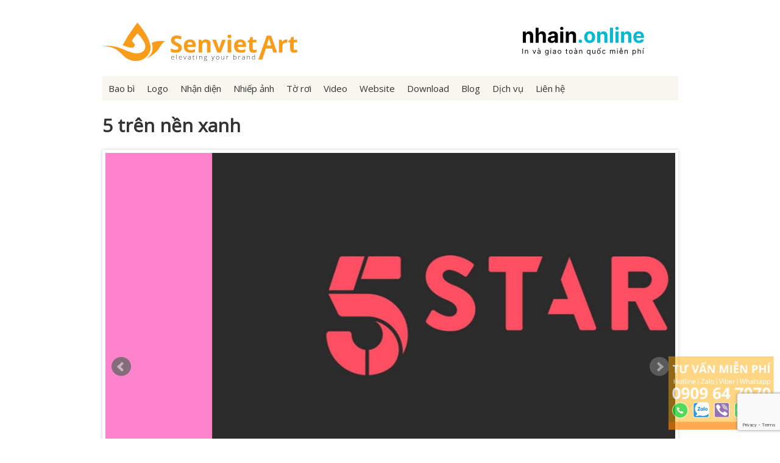

--- FILE ---
content_type: text/html; charset=UTF-8
request_url: https://www.senviet.art/2017/07/30/logo-channel-5/c5_pink_blue-e1455043595606/
body_size: 10455
content:
<!DOCTYPE html>
<html class="no-js" dir="ltr" lang="en-US" prefix="og: https://ogp.me/ns#">
<head>
  <meta charset="UTF-8">
  <meta http-equiv="X-UA-Compatible" content="IE=edge">
  
  <meta name="viewport" content="width=device-width, initial-scale=1.0"/>
  <meta name="google-site-verification" content="pJpcC4SHdVn9oKucCT5JwLvTI7_Pa2skfzPGFpOwnmY" />
<script async src="https://pagead2.googlesyndication.com/pagead/js/adsbygoogle.js?client=ca-pub-2448784500857808"
     crossorigin="anonymous"></script>
<script type="text/javascript" src="https://ajax.googleapis.com/ajax/libs/jquery/1.4/jquery.min.js"></script>
	<script>
		!window.jQuery && document.write('<script src="jquery-1.4.3.min.js"><\/script>');
	</script>
<script type="text/javascript" src="/wp-content/themes/senviet/customize.js"></script>
<link rel="shortcut icon" href="https://www.senviet.art/wp-content/themes/senviet/images/ico.png" />
<link rel="stylesheet" href="https://www.senviet.art/wp-content/themes/senviet/style.css" type="text/css" media="screen,projection" />
	<style>img:is([sizes="auto" i], [sizes^="auto," i]) { contain-intrinsic-size: 3000px 1500px }</style>
	
		<!-- All in One SEO 4.9.0 - aioseo.com -->
		<title>Thiết kế 5 trên nền xanh | Công ty thiết kế Sen Việt</title>
	<meta name="robots" content="max-image-preview:large" />
	<meta name="author" content="rhinoadminminhliem"/>
	<link rel="canonical" href="https://www.senviet.art/2017/07/30/logo-channel-5/c5_pink_blue-e1455043595606/" />
	<meta name="generator" content="All in One SEO (AIOSEO) 4.9.0" />
		<meta property="og:locale" content="en_US" />
		<meta property="og:site_name" content="Công ty Thiết kế Mỹ Thuật Sen Việt" />
		<meta property="og:type" content="article" />
		<meta property="og:title" content="Thiết kế 5 trên nền xanh | Công ty thiết kế Sen Việt" />
		<meta property="og:url" content="https://www.senviet.art/2017/07/30/logo-channel-5/c5_pink_blue-e1455043595606/" />
		<meta property="og:image" content="https://www.senviet.art/wp-content/uploads/2017/07/C5_Pink_Blue-e1455043595606.jpg" />
		<meta property="og:image:secure_url" content="https://www.senviet.art/wp-content/uploads/2017/07/C5_Pink_Blue-e1455043595606.jpg" />
		<meta property="og:image:width" content="1200" />
		<meta property="og:image:height" content="675" />
		<meta property="article:published_time" content="2017-07-30T10:36:34+00:00" />
		<meta property="article:modified_time" content="2017-08-11T07:41:57+00:00" />
		<meta property="article:publisher" content="https://www.facebook.com/fanpagesenvietart" />
		<meta name="twitter:card" content="summary" />
		<meta name="twitter:title" content="Thiết kế 5 trên nền xanh | Công ty thiết kế Sen Việt" />
		<meta name="twitter:image" content="https://www.senviet.art/wp-content/uploads/2017/07/C5_Pink_Blue-e1455043595606.jpg" />
		<script type="application/ld+json" class="aioseo-schema">
			{"@context":"https:\/\/schema.org","@graph":[{"@type":"BreadcrumbList","@id":"https:\/\/www.senviet.art\/2017\/07\/30\/logo-channel-5\/c5_pink_blue-e1455043595606\/#breadcrumblist","itemListElement":[{"@type":"ListItem","@id":"https:\/\/www.senviet.art#listItem","position":1,"name":"Home","item":"https:\/\/www.senviet.art","nextItem":{"@type":"ListItem","@id":"https:\/\/www.senviet.art\/2017\/07\/30\/logo-channel-5\/c5_pink_blue-e1455043595606\/#listItem","name":"5 tr\u00ean n\u1ec1n xanh"}},{"@type":"ListItem","@id":"https:\/\/www.senviet.art\/2017\/07\/30\/logo-channel-5\/c5_pink_blue-e1455043595606\/#listItem","position":2,"name":"5 tr\u00ean n\u1ec1n xanh","previousItem":{"@type":"ListItem","@id":"https:\/\/www.senviet.art#listItem","name":"Home"}}]},{"@type":"ItemPage","@id":"https:\/\/www.senviet.art\/2017\/07\/30\/logo-channel-5\/c5_pink_blue-e1455043595606\/#itempage","url":"https:\/\/www.senviet.art\/2017\/07\/30\/logo-channel-5\/c5_pink_blue-e1455043595606\/","name":"Thi\u1ebft k\u1ebf 5 tr\u00ean n\u1ec1n xanh | C\u00f4ng ty thi\u1ebft k\u1ebf Sen Vi\u1ec7t","inLanguage":"en-US","isPartOf":{"@id":"https:\/\/www.senviet.art\/#website"},"breadcrumb":{"@id":"https:\/\/www.senviet.art\/2017\/07\/30\/logo-channel-5\/c5_pink_blue-e1455043595606\/#breadcrumblist"},"author":{"@id":"https:\/\/www.senviet.art\/author\/rhinoadminminhliem\/#author"},"creator":{"@id":"https:\/\/www.senviet.art\/author\/rhinoadminminhliem\/#author"},"datePublished":"2017-07-30T10:36:34+00:00","dateModified":"2017-08-11T07:41:57+00:00"},{"@type":"Organization","@id":"https:\/\/www.senviet.art\/#organization","name":"C\u00f4ng ty Thi\u1ebft k\u1ebf Logo Sen Vi\u1ec7t","description":"Ch\u00e0o m\u1eebng \u0111\u1ebfn v\u1edbi website ch\u00ednh th\u1ee9c c\u1ee7a C\u00f4ng ty TNHH Qu\u1ea3ng C\u00e1o M\u1ef9 Thu\u1eadt Sen Vi\u1ec7t","url":"https:\/\/www.senviet.art\/","telephone":"+84909647070","logo":{"@type":"ImageObject","url":"https:\/\/i0.wp.com\/www.senviet.art\/wp-content\/uploads\/2017\/07\/Senviet-Art-Gray.jpg?fit=945%2C709&ssl=1","@id":"https:\/\/www.senviet.art\/2017\/07\/30\/logo-channel-5\/c5_pink_blue-e1455043595606\/#organizationLogo","width":945,"height":709},"image":{"@id":"https:\/\/www.senviet.art\/2017\/07\/30\/logo-channel-5\/c5_pink_blue-e1455043595606\/#organizationLogo"}},{"@type":"Person","@id":"https:\/\/www.senviet.art\/author\/rhinoadminminhliem\/#author","url":"https:\/\/www.senviet.art\/author\/rhinoadminminhliem\/","name":"rhinoadminminhliem","image":{"@type":"ImageObject","@id":"https:\/\/www.senviet.art\/2017\/07\/30\/logo-channel-5\/c5_pink_blue-e1455043595606\/#authorImage","url":"https:\/\/secure.gravatar.com\/avatar\/ea6b9f8658f5b6e992561a9a82d1d577?s=96&d=mm&r=g","width":96,"height":96,"caption":"rhinoadminminhliem"}},{"@type":"WebSite","@id":"https:\/\/www.senviet.art\/#website","url":"https:\/\/www.senviet.art\/","name":"C\u00f4ng ty thi\u1ebft k\u1ebf logo & nh\u1eadn di\u1ec7n th\u01b0\u01a1ng hi\u1ec7u Sen viet Art","description":"Ch\u00e0o m\u1eebng \u0111\u1ebfn v\u1edbi website ch\u00ednh th\u1ee9c c\u1ee7a C\u00f4ng ty TNHH Qu\u1ea3ng C\u00e1o M\u1ef9 Thu\u1eadt Sen Vi\u1ec7t","inLanguage":"en-US","publisher":{"@id":"https:\/\/www.senviet.art\/#organization"}}]}
		</script>
		<!-- All in One SEO -->

<link rel='dns-prefetch' href='//secure.gravatar.com' />
<link rel='dns-prefetch' href='//www.googletagmanager.com' />
<link rel='dns-prefetch' href='//stats.wp.com' />
<link rel='dns-prefetch' href='//v0.wordpress.com' />
<link rel='preconnect' href='//i0.wp.com' />
<link rel='preconnect' href='//c0.wp.com' />
<link rel="alternate" type="application/rss+xml" title="Công ty thiết kế logo &amp; nhận diện thương hiệu Sen viet Art &raquo; 5 trên nền xanh Comments Feed" href="https://www.senviet.art/2017/07/30/logo-channel-5/c5_pink_blue-e1455043595606/feed/" />
<script type="text/javascript">
/* <![CDATA[ */
window._wpemojiSettings = {"baseUrl":"https:\/\/s.w.org\/images\/core\/emoji\/15.0.3\/72x72\/","ext":".png","svgUrl":"https:\/\/s.w.org\/images\/core\/emoji\/15.0.3\/svg\/","svgExt":".svg","source":{"concatemoji":"https:\/\/www.senviet.art\/wp-includes\/js\/wp-emoji-release.min.js?ver=6.7.4"}};
/*! This file is auto-generated */
!function(i,n){var o,s,e;function c(e){try{var t={supportTests:e,timestamp:(new Date).valueOf()};sessionStorage.setItem(o,JSON.stringify(t))}catch(e){}}function p(e,t,n){e.clearRect(0,0,e.canvas.width,e.canvas.height),e.fillText(t,0,0);var t=new Uint32Array(e.getImageData(0,0,e.canvas.width,e.canvas.height).data),r=(e.clearRect(0,0,e.canvas.width,e.canvas.height),e.fillText(n,0,0),new Uint32Array(e.getImageData(0,0,e.canvas.width,e.canvas.height).data));return t.every(function(e,t){return e===r[t]})}function u(e,t,n){switch(t){case"flag":return n(e,"\ud83c\udff3\ufe0f\u200d\u26a7\ufe0f","\ud83c\udff3\ufe0f\u200b\u26a7\ufe0f")?!1:!n(e,"\ud83c\uddfa\ud83c\uddf3","\ud83c\uddfa\u200b\ud83c\uddf3")&&!n(e,"\ud83c\udff4\udb40\udc67\udb40\udc62\udb40\udc65\udb40\udc6e\udb40\udc67\udb40\udc7f","\ud83c\udff4\u200b\udb40\udc67\u200b\udb40\udc62\u200b\udb40\udc65\u200b\udb40\udc6e\u200b\udb40\udc67\u200b\udb40\udc7f");case"emoji":return!n(e,"\ud83d\udc26\u200d\u2b1b","\ud83d\udc26\u200b\u2b1b")}return!1}function f(e,t,n){var r="undefined"!=typeof WorkerGlobalScope&&self instanceof WorkerGlobalScope?new OffscreenCanvas(300,150):i.createElement("canvas"),a=r.getContext("2d",{willReadFrequently:!0}),o=(a.textBaseline="top",a.font="600 32px Arial",{});return e.forEach(function(e){o[e]=t(a,e,n)}),o}function t(e){var t=i.createElement("script");t.src=e,t.defer=!0,i.head.appendChild(t)}"undefined"!=typeof Promise&&(o="wpEmojiSettingsSupports",s=["flag","emoji"],n.supports={everything:!0,everythingExceptFlag:!0},e=new Promise(function(e){i.addEventListener("DOMContentLoaded",e,{once:!0})}),new Promise(function(t){var n=function(){try{var e=JSON.parse(sessionStorage.getItem(o));if("object"==typeof e&&"number"==typeof e.timestamp&&(new Date).valueOf()<e.timestamp+604800&&"object"==typeof e.supportTests)return e.supportTests}catch(e){}return null}();if(!n){if("undefined"!=typeof Worker&&"undefined"!=typeof OffscreenCanvas&&"undefined"!=typeof URL&&URL.createObjectURL&&"undefined"!=typeof Blob)try{var e="postMessage("+f.toString()+"("+[JSON.stringify(s),u.toString(),p.toString()].join(",")+"));",r=new Blob([e],{type:"text/javascript"}),a=new Worker(URL.createObjectURL(r),{name:"wpTestEmojiSupports"});return void(a.onmessage=function(e){c(n=e.data),a.terminate(),t(n)})}catch(e){}c(n=f(s,u,p))}t(n)}).then(function(e){for(var t in e)n.supports[t]=e[t],n.supports.everything=n.supports.everything&&n.supports[t],"flag"!==t&&(n.supports.everythingExceptFlag=n.supports.everythingExceptFlag&&n.supports[t]);n.supports.everythingExceptFlag=n.supports.everythingExceptFlag&&!n.supports.flag,n.DOMReady=!1,n.readyCallback=function(){n.DOMReady=!0}}).then(function(){return e}).then(function(){var e;n.supports.everything||(n.readyCallback(),(e=n.source||{}).concatemoji?t(e.concatemoji):e.wpemoji&&e.twemoji&&(t(e.twemoji),t(e.wpemoji)))}))}((window,document),window._wpemojiSettings);
/* ]]> */
</script>

<link rel='stylesheet' id='hugeit-lightbox-css-css' href='https://www.senviet.art/wp-content/plugins/lightbox/css/frontend/lightbox.css?ver=6.7.4' type='text/css' media='all' />
<style id='wp-emoji-styles-inline-css' type='text/css'>

	img.wp-smiley, img.emoji {
		display: inline !important;
		border: none !important;
		box-shadow: none !important;
		height: 1em !important;
		width: 1em !important;
		margin: 0 0.07em !important;
		vertical-align: -0.1em !important;
		background: none !important;
		padding: 0 !important;
	}
</style>
<link rel='stylesheet' id='wp-block-library-css' href='https://c0.wp.com/c/6.7.4/wp-includes/css/dist/block-library/style.min.css' type='text/css' media='all' />
<link rel='stylesheet' id='aioseo/css/src/vue/standalone/blocks/table-of-contents/global.scss-css' href='https://www.senviet.art/wp-content/plugins/all-in-one-seo-pack/dist/Lite/assets/css/table-of-contents/global.e90f6d47.css?ver=4.9.0' type='text/css' media='all' />
<style id='pdfemb-pdf-embedder-viewer-style-inline-css' type='text/css'>
.wp-block-pdfemb-pdf-embedder-viewer{max-width:none}

</style>
<link rel='stylesheet' id='mediaelement-css' href='https://c0.wp.com/c/6.7.4/wp-includes/js/mediaelement/mediaelementplayer-legacy.min.css' type='text/css' media='all' />
<link rel='stylesheet' id='wp-mediaelement-css' href='https://c0.wp.com/c/6.7.4/wp-includes/js/mediaelement/wp-mediaelement.min.css' type='text/css' media='all' />
<style id='jetpack-sharing-buttons-style-inline-css' type='text/css'>
.jetpack-sharing-buttons__services-list{display:flex;flex-direction:row;flex-wrap:wrap;gap:0;list-style-type:none;margin:5px;padding:0}.jetpack-sharing-buttons__services-list.has-small-icon-size{font-size:12px}.jetpack-sharing-buttons__services-list.has-normal-icon-size{font-size:16px}.jetpack-sharing-buttons__services-list.has-large-icon-size{font-size:24px}.jetpack-sharing-buttons__services-list.has-huge-icon-size{font-size:36px}@media print{.jetpack-sharing-buttons__services-list{display:none!important}}.editor-styles-wrapper .wp-block-jetpack-sharing-buttons{gap:0;padding-inline-start:0}ul.jetpack-sharing-buttons__services-list.has-background{padding:1.25em 2.375em}
</style>
<link rel='stylesheet' id='edd-blocks-css' href='https://www.senviet.art/wp-content/plugins/easy-digital-downloads/includes/blocks/assets/css/edd-blocks.css?ver=3.6.1.1' type='text/css' media='all' />
<style id='classic-theme-styles-inline-css' type='text/css'>
/*! This file is auto-generated */
.wp-block-button__link{color:#fff;background-color:#32373c;border-radius:9999px;box-shadow:none;text-decoration:none;padding:calc(.667em + 2px) calc(1.333em + 2px);font-size:1.125em}.wp-block-file__button{background:#32373c;color:#fff;text-decoration:none}
</style>
<style id='global-styles-inline-css' type='text/css'>
:root{--wp--preset--aspect-ratio--square: 1;--wp--preset--aspect-ratio--4-3: 4/3;--wp--preset--aspect-ratio--3-4: 3/4;--wp--preset--aspect-ratio--3-2: 3/2;--wp--preset--aspect-ratio--2-3: 2/3;--wp--preset--aspect-ratio--16-9: 16/9;--wp--preset--aspect-ratio--9-16: 9/16;--wp--preset--color--black: #000000;--wp--preset--color--cyan-bluish-gray: #abb8c3;--wp--preset--color--white: #ffffff;--wp--preset--color--pale-pink: #f78da7;--wp--preset--color--vivid-red: #cf2e2e;--wp--preset--color--luminous-vivid-orange: #ff6900;--wp--preset--color--luminous-vivid-amber: #fcb900;--wp--preset--color--light-green-cyan: #7bdcb5;--wp--preset--color--vivid-green-cyan: #00d084;--wp--preset--color--pale-cyan-blue: #8ed1fc;--wp--preset--color--vivid-cyan-blue: #0693e3;--wp--preset--color--vivid-purple: #9b51e0;--wp--preset--gradient--vivid-cyan-blue-to-vivid-purple: linear-gradient(135deg,rgba(6,147,227,1) 0%,rgb(155,81,224) 100%);--wp--preset--gradient--light-green-cyan-to-vivid-green-cyan: linear-gradient(135deg,rgb(122,220,180) 0%,rgb(0,208,130) 100%);--wp--preset--gradient--luminous-vivid-amber-to-luminous-vivid-orange: linear-gradient(135deg,rgba(252,185,0,1) 0%,rgba(255,105,0,1) 100%);--wp--preset--gradient--luminous-vivid-orange-to-vivid-red: linear-gradient(135deg,rgba(255,105,0,1) 0%,rgb(207,46,46) 100%);--wp--preset--gradient--very-light-gray-to-cyan-bluish-gray: linear-gradient(135deg,rgb(238,238,238) 0%,rgb(169,184,195) 100%);--wp--preset--gradient--cool-to-warm-spectrum: linear-gradient(135deg,rgb(74,234,220) 0%,rgb(151,120,209) 20%,rgb(207,42,186) 40%,rgb(238,44,130) 60%,rgb(251,105,98) 80%,rgb(254,248,76) 100%);--wp--preset--gradient--blush-light-purple: linear-gradient(135deg,rgb(255,206,236) 0%,rgb(152,150,240) 100%);--wp--preset--gradient--blush-bordeaux: linear-gradient(135deg,rgb(254,205,165) 0%,rgb(254,45,45) 50%,rgb(107,0,62) 100%);--wp--preset--gradient--luminous-dusk: linear-gradient(135deg,rgb(255,203,112) 0%,rgb(199,81,192) 50%,rgb(65,88,208) 100%);--wp--preset--gradient--pale-ocean: linear-gradient(135deg,rgb(255,245,203) 0%,rgb(182,227,212) 50%,rgb(51,167,181) 100%);--wp--preset--gradient--electric-grass: linear-gradient(135deg,rgb(202,248,128) 0%,rgb(113,206,126) 100%);--wp--preset--gradient--midnight: linear-gradient(135deg,rgb(2,3,129) 0%,rgb(40,116,252) 100%);--wp--preset--font-size--small: 13px;--wp--preset--font-size--medium: 20px;--wp--preset--font-size--large: 36px;--wp--preset--font-size--x-large: 42px;--wp--preset--spacing--20: 0.44rem;--wp--preset--spacing--30: 0.67rem;--wp--preset--spacing--40: 1rem;--wp--preset--spacing--50: 1.5rem;--wp--preset--spacing--60: 2.25rem;--wp--preset--spacing--70: 3.38rem;--wp--preset--spacing--80: 5.06rem;--wp--preset--shadow--natural: 6px 6px 9px rgba(0, 0, 0, 0.2);--wp--preset--shadow--deep: 12px 12px 50px rgba(0, 0, 0, 0.4);--wp--preset--shadow--sharp: 6px 6px 0px rgba(0, 0, 0, 0.2);--wp--preset--shadow--outlined: 6px 6px 0px -3px rgba(255, 255, 255, 1), 6px 6px rgba(0, 0, 0, 1);--wp--preset--shadow--crisp: 6px 6px 0px rgba(0, 0, 0, 1);}:where(.is-layout-flex){gap: 0.5em;}:where(.is-layout-grid){gap: 0.5em;}body .is-layout-flex{display: flex;}.is-layout-flex{flex-wrap: wrap;align-items: center;}.is-layout-flex > :is(*, div){margin: 0;}body .is-layout-grid{display: grid;}.is-layout-grid > :is(*, div){margin: 0;}:where(.wp-block-columns.is-layout-flex){gap: 2em;}:where(.wp-block-columns.is-layout-grid){gap: 2em;}:where(.wp-block-post-template.is-layout-flex){gap: 1.25em;}:where(.wp-block-post-template.is-layout-grid){gap: 1.25em;}.has-black-color{color: var(--wp--preset--color--black) !important;}.has-cyan-bluish-gray-color{color: var(--wp--preset--color--cyan-bluish-gray) !important;}.has-white-color{color: var(--wp--preset--color--white) !important;}.has-pale-pink-color{color: var(--wp--preset--color--pale-pink) !important;}.has-vivid-red-color{color: var(--wp--preset--color--vivid-red) !important;}.has-luminous-vivid-orange-color{color: var(--wp--preset--color--luminous-vivid-orange) !important;}.has-luminous-vivid-amber-color{color: var(--wp--preset--color--luminous-vivid-amber) !important;}.has-light-green-cyan-color{color: var(--wp--preset--color--light-green-cyan) !important;}.has-vivid-green-cyan-color{color: var(--wp--preset--color--vivid-green-cyan) !important;}.has-pale-cyan-blue-color{color: var(--wp--preset--color--pale-cyan-blue) !important;}.has-vivid-cyan-blue-color{color: var(--wp--preset--color--vivid-cyan-blue) !important;}.has-vivid-purple-color{color: var(--wp--preset--color--vivid-purple) !important;}.has-black-background-color{background-color: var(--wp--preset--color--black) !important;}.has-cyan-bluish-gray-background-color{background-color: var(--wp--preset--color--cyan-bluish-gray) !important;}.has-white-background-color{background-color: var(--wp--preset--color--white) !important;}.has-pale-pink-background-color{background-color: var(--wp--preset--color--pale-pink) !important;}.has-vivid-red-background-color{background-color: var(--wp--preset--color--vivid-red) !important;}.has-luminous-vivid-orange-background-color{background-color: var(--wp--preset--color--luminous-vivid-orange) !important;}.has-luminous-vivid-amber-background-color{background-color: var(--wp--preset--color--luminous-vivid-amber) !important;}.has-light-green-cyan-background-color{background-color: var(--wp--preset--color--light-green-cyan) !important;}.has-vivid-green-cyan-background-color{background-color: var(--wp--preset--color--vivid-green-cyan) !important;}.has-pale-cyan-blue-background-color{background-color: var(--wp--preset--color--pale-cyan-blue) !important;}.has-vivid-cyan-blue-background-color{background-color: var(--wp--preset--color--vivid-cyan-blue) !important;}.has-vivid-purple-background-color{background-color: var(--wp--preset--color--vivid-purple) !important;}.has-black-border-color{border-color: var(--wp--preset--color--black) !important;}.has-cyan-bluish-gray-border-color{border-color: var(--wp--preset--color--cyan-bluish-gray) !important;}.has-white-border-color{border-color: var(--wp--preset--color--white) !important;}.has-pale-pink-border-color{border-color: var(--wp--preset--color--pale-pink) !important;}.has-vivid-red-border-color{border-color: var(--wp--preset--color--vivid-red) !important;}.has-luminous-vivid-orange-border-color{border-color: var(--wp--preset--color--luminous-vivid-orange) !important;}.has-luminous-vivid-amber-border-color{border-color: var(--wp--preset--color--luminous-vivid-amber) !important;}.has-light-green-cyan-border-color{border-color: var(--wp--preset--color--light-green-cyan) !important;}.has-vivid-green-cyan-border-color{border-color: var(--wp--preset--color--vivid-green-cyan) !important;}.has-pale-cyan-blue-border-color{border-color: var(--wp--preset--color--pale-cyan-blue) !important;}.has-vivid-cyan-blue-border-color{border-color: var(--wp--preset--color--vivid-cyan-blue) !important;}.has-vivid-purple-border-color{border-color: var(--wp--preset--color--vivid-purple) !important;}.has-vivid-cyan-blue-to-vivid-purple-gradient-background{background: var(--wp--preset--gradient--vivid-cyan-blue-to-vivid-purple) !important;}.has-light-green-cyan-to-vivid-green-cyan-gradient-background{background: var(--wp--preset--gradient--light-green-cyan-to-vivid-green-cyan) !important;}.has-luminous-vivid-amber-to-luminous-vivid-orange-gradient-background{background: var(--wp--preset--gradient--luminous-vivid-amber-to-luminous-vivid-orange) !important;}.has-luminous-vivid-orange-to-vivid-red-gradient-background{background: var(--wp--preset--gradient--luminous-vivid-orange-to-vivid-red) !important;}.has-very-light-gray-to-cyan-bluish-gray-gradient-background{background: var(--wp--preset--gradient--very-light-gray-to-cyan-bluish-gray) !important;}.has-cool-to-warm-spectrum-gradient-background{background: var(--wp--preset--gradient--cool-to-warm-spectrum) !important;}.has-blush-light-purple-gradient-background{background: var(--wp--preset--gradient--blush-light-purple) !important;}.has-blush-bordeaux-gradient-background{background: var(--wp--preset--gradient--blush-bordeaux) !important;}.has-luminous-dusk-gradient-background{background: var(--wp--preset--gradient--luminous-dusk) !important;}.has-pale-ocean-gradient-background{background: var(--wp--preset--gradient--pale-ocean) !important;}.has-electric-grass-gradient-background{background: var(--wp--preset--gradient--electric-grass) !important;}.has-midnight-gradient-background{background: var(--wp--preset--gradient--midnight) !important;}.has-small-font-size{font-size: var(--wp--preset--font-size--small) !important;}.has-medium-font-size{font-size: var(--wp--preset--font-size--medium) !important;}.has-large-font-size{font-size: var(--wp--preset--font-size--large) !important;}.has-x-large-font-size{font-size: var(--wp--preset--font-size--x-large) !important;}
:where(.wp-block-post-template.is-layout-flex){gap: 1.25em;}:where(.wp-block-post-template.is-layout-grid){gap: 1.25em;}
:where(.wp-block-columns.is-layout-flex){gap: 2em;}:where(.wp-block-columns.is-layout-grid){gap: 2em;}
:root :where(.wp-block-pullquote){font-size: 1.5em;line-height: 1.6;}
</style>
<link rel='stylesheet' id='contact-form-7-css' href='https://www.senviet.art/wp-content/plugins/contact-form-7/includes/css/styles.css?ver=6.1.3' type='text/css' media='all' />
<link rel='stylesheet' id='edd-styles-css' href='https://www.senviet.art/wp-content/plugins/easy-digital-downloads/assets/css/edd.min.css?ver=3.6.1.1' type='text/css' media='all' />
<link rel='stylesheet' id='wp-pagenavi-css' href='https://www.senviet.art/wp-content/plugins/wp-pagenavi/pagenavi-css.css?ver=2.70' type='text/css' media='all' />
<link rel='stylesheet' id='sharedaddy-css' href='https://c0.wp.com/p/jetpack/15.2/modules/sharedaddy/sharing.css' type='text/css' media='all' />
<link rel='stylesheet' id='social-logos-css' href='https://c0.wp.com/p/jetpack/15.2/_inc/social-logos/social-logos.min.css' type='text/css' media='all' />
<script type="text/javascript" src="https://c0.wp.com/c/6.7.4/wp-includes/js/jquery/jquery.min.js" id="jquery-core-js"></script>
<script type="text/javascript" src="https://c0.wp.com/c/6.7.4/wp-includes/js/jquery/jquery-migrate.min.js" id="jquery-migrate-js"></script>
<script type="text/javascript" src="https://www.senviet.art/wp-content/plugins/lightbox/js/frontend/froogaloop2.min.js?ver=6.7.4" id="hugeit-froogaloop-js-js"></script>

<!-- Google tag (gtag.js) snippet added by Site Kit -->
<!-- Google Analytics snippet added by Site Kit -->
<script type="text/javascript" src="https://www.googletagmanager.com/gtag/js?id=G-FVVQW03PWD" id="google_gtagjs-js" async></script>
<script type="text/javascript" id="google_gtagjs-js-after">
/* <![CDATA[ */
window.dataLayer = window.dataLayer || [];function gtag(){dataLayer.push(arguments);}
gtag("set","linker",{"domains":["www.senviet.art"]});
gtag("js", new Date());
gtag("set", "developer_id.dZTNiMT", true);
gtag("config", "G-FVVQW03PWD");
/* ]]> */
</script>
<link rel="https://api.w.org/" href="https://www.senviet.art/wp-json/" /><link rel="alternate" title="JSON" type="application/json" href="https://www.senviet.art/wp-json/wp/v2/media/461" /><link rel="EditURI" type="application/rsd+xml" title="RSD" href="https://www.senviet.art/xmlrpc.php?rsd" />
<meta name="generator" content="WordPress 6.7.4" />
<link rel='shortlink' href='https://wp.me/aakaRk-7r' />
<link rel="alternate" title="oEmbed (JSON)" type="application/json+oembed" href="https://www.senviet.art/wp-json/oembed/1.0/embed?url=https%3A%2F%2Fwww.senviet.art%2F2017%2F07%2F30%2Flogo-channel-5%2Fc5_pink_blue-e1455043595606%2F" />
<link rel="alternate" title="oEmbed (XML)" type="text/xml+oembed" href="https://www.senviet.art/wp-json/oembed/1.0/embed?url=https%3A%2F%2Fwww.senviet.art%2F2017%2F07%2F30%2Flogo-channel-5%2Fc5_pink_blue-e1455043595606%2F&#038;format=xml" />
<meta name="generator" content="Site Kit by Google 1.166.0" />	<style>img#wpstats{display:none}</style>
		<meta name="generator" content="Easy Digital Downloads v3.6.1.1" />
		<style type="text/css" id="wp-custom-css">
			/*
Bạn có thể thêm CSS ở đây.

Nhấp chuột vào biểu tượng trợ giúp phía trên để tìm hiểu thêm.
*/

div.pdfemb-poweredby {
    display: none;
}

select {
	background: url([data-uri]) no-repeat 95% 50%;
	-moz-appearance: none; 
	-webkit-appearance: none; 
	appearance: none;
    padding: 12px 20px;
    background-color: #FFF;
    width: 50%;	
    border-radius: 4px;
    color: #000;
    font-weight: 600;
    font-size: 20px;
    }		</style>
		</head>
<body class="attachment attachment-template-default single single-attachment postid-461 attachmentid-461 attachment-jpeg edd-js-none">
<div class="header">
<div class="logo"><br><a href="/"><img src="https://www.senviet.art/wp-content/themes/senviet/images/logo.svg"></a></div>
<div class="logo_right"><br><a target="_blank" href="https://www.nhain.online"><img src="https://www.senviet.art/wp-content/themes/senviet/images/congdongfb.svg"></a></div>
</div>
<!-- jQuery library (served from Google) --><br />
<script src="//ajax.googleapis.com/ajax/libs/jquery/1.8.2/jquery.min.js"></script><br />
<!-- bxSlider Javascript file --><br />
<script src="/wp-content/jquery.bxslider/jquery.bxslider.min.js"></script><br />
<!-- bxSlider CSS file -->
<link href="/wp-content/jquery.bxslider/jquery.bxslider.css" rel="stylesheet" />
<div style="clear:both"></div>
<ul class="topnav" id="myTopnav">
<li>	<li class="cat-item cat-item-9"><a href="https://www.senviet.art/thiet-ke/thiet-ke-bao-bi/">Bao bì</a>
</li>
	<li class="cat-item cat-item-1"><a href="https://www.senviet.art/thiet-ke/thiet-ke-logo/">Logo</a>
</li>
	<li class="cat-item cat-item-17"><a href="https://www.senviet.art/thiet-ke/thiet-ke-nhan-dien/">Nhận diện</a>
</li>
	<li class="cat-item cat-item-38"><a href="https://www.senviet.art/thiet-ke/nhiep-anh/">Nhiếp ảnh</a>
</li>
	<li class="cat-item cat-item-53"><a href="https://www.senviet.art/thiet-ke/thiet-ke-to-roi/">Tờ rơi</a>
</li>
	<li class="cat-item cat-item-26"><a href="https://www.senviet.art/thiet-ke/thiet-ke-video/">Video</a>
</li>
	<li class="cat-item cat-item-23"><a href="https://www.senviet.art/thiet-ke/thiet-ke-website/">Website</a>
</li>
<li><a href="/download/">Download</a></li><li><a href="/blog/">Blog</a></li><li><a href="/dich-vu/" title="Dịch vụ thiết kế">Dịch vụ</a></li><li><a href="/dich-vu/#contact">Liên hệ</a></li>
<li class="icon">
<a href="javascript:void(0);" style="font-size:16px;" onclick="myFunction()">☰</a>
</li>
</ul>
<div class="clear"></div>
<style>
ul.topnav {
  list-style-type: none;
  margin: 0;
  padding: 0;
  overflow: hidden;
  background-color:#f7f7ef;
}

ul.topnav li {float: left;}

ul.topnav li a {
  display: inline-block;
  color: #333;
  text-align: center;
  padding: 10px 10px 10px 10px;
  text-decoration: none;
  transition: 0.3s;
  font-size: 15px;
}

ul.topnav li a:hover {color: #f6ba3e;}

ul.topnav li.icon {display: none;}

@media screen and (max-width:680px) {
  ul.topnav li:not(:first-child) {display: none;}
  ul.topnav li.icon {
    float: right;
    display: inline-block;
  }
}

@media screen and (max-width:680px) {
  ul.topnav.responsive {position: relative;}
  ul.topnav.responsive li.icon {
    position: absolute;
    right: 0;
    top: 0;
  }
  ul.topnav.responsive li {
    float: none;
    display: inline;
  }
  ul.topnav.responsive li a {
    display: block;
    text-align: left;
  font-size: 20px;
  }
}
</style>

<script>
function myFunction() {
    var x = document.getElementById("myTopnav");
    if (x.className === "topnav") {
        x.className += " responsive";
    } else {
        x.className = "topnav";
    }
}
</script>

<script>
jQuery("document").ready(function($){
	
	var nav = $('.topnav');
	
	$(window).scroll(function () {
		if ($(this).scrollTop() > 130) {
			nav.addClass("f-nav");
		} else {
			nav.removeClass("f-nav");
		}
	});
 
});
</script><div id="allpage">
<div id="content">

<script type="text/javascript">
  $(document).ready(function(){
    
$('.bxslider').bxSlider({
  auto: true,
});
  });
</script>

<a href="#content"><h1>5 trên nền xanh</h1></a>
<div class="slider">
<ul class="bxslider">
<li><img src="https://www.senviet.art/wp-content/uploads/2017/07/channel5.jpg"></li><li><img src="https://www.senviet.art/wp-content/uploads/2017/07/5StarPink_Black1-1024x576.jpg"></li><li><img src="https://www.senviet.art/wp-content/uploads/2017/07/5USA_Grey_Blue1-1024x576.jpg"></li><li><img src="https://www.senviet.art/wp-content/uploads/2017/07/Screen-Shot-2016-03-23-at-08.07.07.png"></li><li><img src="https://www.senviet.art/wp-content/uploads/2017/07/Screen-Shot-2016-03-23-at-08.04.59.png"></li><li><img src="https://www.senviet.art/wp-content/uploads/2017/07/Screen-Shot-2016-03-23-at-08.08.54.png"></li><li><img src="https://www.senviet.art/wp-content/uploads/2017/07/Screen-Shot-2016-03-23-at-08.06.01.png"></li><li><img src="https://www.senviet.art/wp-content/uploads/2017/07/C5_Pink_Blue-e1455043595606.jpg"></li><li><img src="https://www.senviet.art/wp-content/uploads/2017/07/Equalizer_Hello-1024x5721.png"></li></ul></div>
<img src="/wp-content/themes/senviet/images/newdown.png">
<br />
<a target="_blank" href="https://www.senviet.art/wp-content/uploads/2017/07/C5_Pink_Blue-e1455043595606.jpg" rel="lightbox[img]">Download 5 trên nền xanh kích thước lớn</a>, hoặc trở lại <a href="../">Logo Channel 5</a>

<p align="center"></p>

</div>
</div>
<div id="footer"><p><a href="https://www.nhain.online/">Nhà in Online</a> ©  Senviet Art 2008. | <a href="" title="Lượt xem"><script language="Javascript" src="/wp-content/themes/senviet/counter/counter.php?page=test"><!--//--></script></a> | <a href="" title="Đang online"></a>
<br /></p>
<br />
<font size="1">
Senviet.Art Ads Co., Ltd
12/3 Khanh Hoi Str., Dist. 4, HCMC, Vietnam
<br />
Hotline: +84 909 64 7070 | Email: info@senviet.art</font>
</div>
 
<link rel='stylesheet' href='https://www.senviet.art/wp-content/themes/senviet/sidebar.css' type='text/css' media='screen' />
<div class="homemobilerightbottombar"><div class='bottombar1000'>
<center><a href="tel:+84909647070"><img src="https://www.senviet.art/wp-content/themes/senviet/images/hire-0909647070.svg"></a></center>
</div></div>

<div class='adsonrightbottombar'>
<a href="/dich-vu/#contact"><img src="https://www.senviet.art/wp-content/themes/senviet/images/hire.svg"></a>
</div>
	<style>.edd-js-none .edd-has-js, .edd-js .edd-no-js, body.edd-js input.edd-no-js { display: none; }</style>
	<script>/* <![CDATA[ */(function(){var c = document.body.classList;c.remove('edd-js-none');c.add('edd-js');})();/* ]]> */</script>
	<script type="text/javascript" src="https://www.senviet.art/wp-content/plugins/lightbox/js/frontend/mousewheel.min.js?ver=1.0" id="mousewheel-min-js-js"></script>
<script type="text/javascript" id="hugeit-lightbox-js-js-extra">
/* <![CDATA[ */
var hugeit_resp_lightbox_obj = {"hugeit_lightbox_lightboxView":"view1","hugeit_lightbox_speed_new":"600","hugeit_lightbox_overlayClose_new":"true","hugeit_lightbox_loop_new":"true","hugeit_lightbox_fullwidth_effect":"false","hugeit_lightbox_thumbs":"false","hugeit_lightbox_showTitle":"true","hugeit_lightbox_showDesc":"false","hugeit_lightbox_showBorder":"false","hugeit_lightbox_imageframe":"frame_0","hugeit_lightbox_fullscreen_effect":"false","hugeit_lightbox_rightclick_protection":"true","hugeit_lightbox_arrows_hover_effect":"0","lightbox_open_close_effect":"0","hugeit_lightbox_view_info":"false"};
var hugeit_gen_resp_lightbox_obj = {"hugeit_lightbox_slideAnimationType":"effect_1","hugeit_lightbox_overlayDuration":"150","hugeit_lightbox_escKey_new":"false","hugeit_lightbox_keyPress_new":"false","hugeit_lightbox_arrows":"true","hugeit_lightbox_mouseWheel":"false","hugeit_lightbox_download":"false","hugeit_lightbox_showCounter":"false","hugeit_lightbox_nextHtml":"","hugeit_lightbox_prevHtml":"","hugeit_lightbox_sequence_info":"image","hugeit_lightbox_sequenceInfo":"of","hugeit_lightbox_width_new":"100","hugeit_lightbox_height_new":"100","hugeit_lightbox_videoMaxWidth":"790","hugeit_lightbox_slideshow_new":"false","hugeit_lightbox_slideshow_auto_new":"false","hugeit_lightbox_slideshow_speed_new":"2500","hugeit_lightbox_slideshow_start_new":"","hugeit_lightbox_slideshow_stop_new":"","hugeit_lightbox_watermark":"false","hugeit_lightbox_socialSharing":"false","hugeit_lightbox_facebookButton":"false","hugeit_lightbox_twitterButton":"false","hugeit_lightbox_googleplusButton":"false","hugeit_lightbox_pinterestButton":"false","hugeit_lightbox_linkedinButton":"false","hugeit_lightbox_tumblrButton":"false","hugeit_lightbox_redditButton":"false","hugeit_lightbox_bufferButton":"false","hugeit_lightbox_diggButton":"false","hugeit_lightbox_vkButton":"false","hugeit_lightbox_yummlyButton":"false","hugeit_lightbox_watermark_text":"WaterMark","hugeit_lightbox_watermark_textColor":"ffffff","hugeit_lightbox_watermark_textFontSize":"30","hugeit_lightbox_watermark_containerBackground":"000000","hugeit_lightbox_watermark_containerOpacity":"90","hugeit_lightbox_watermark_containerWidth":"300","hugeit_lightbox_watermark_position_new":"9","hugeit_lightbox_watermark_opacity":"70","hugeit_lightbox_watermark_margin":"10","hugeit_lightbox_watermark_img_src_new":"https:\/\/www.senviet.art\/wp-content\/plugins\/lightbox\/images\/No-image-found.jpg","hugeit_lightbox_watermark_container_bg_color":"rgba(0,0,0,0.9)"};
var hugeit_resp_lightbox_plugins_url = "https:\/\/www.senviet.art\/wp-content\/plugins\/lightbox\/images\/image_frames\/";
/* ]]> */
</script>
<script type="text/javascript" src="https://www.senviet.art/wp-content/plugins/lightbox/js/frontend/lightbox.js?ver=1.0" id="hugeit-lightbox-js-js"></script>
<script type="text/javascript" id="hugeit-custom-js-js-extra">
/* <![CDATA[ */
var lightbox_type = "new_type";
var ajaxUrl = "https:\/\/www.senviet.art\/wp-admin\/admin-ajax.php";
/* ]]> */
</script>
<script type="text/javascript" src="https://www.senviet.art/wp-content/plugins/lightbox/js/frontend/custom.js?ver=1.0" id="hugeit-custom-js-js"></script>
<script type="module"  src="https://www.senviet.art/wp-content/plugins/all-in-one-seo-pack/dist/Lite/assets/table-of-contents.95d0dfce.js?ver=4.9.0" id="aioseo/js/src/vue/standalone/blocks/table-of-contents/frontend.js-js"></script>
<script type="text/javascript" src="https://c0.wp.com/c/6.7.4/wp-includes/js/dist/hooks.min.js" id="wp-hooks-js"></script>
<script type="text/javascript" src="https://c0.wp.com/c/6.7.4/wp-includes/js/dist/i18n.min.js" id="wp-i18n-js"></script>
<script type="text/javascript" id="wp-i18n-js-after">
/* <![CDATA[ */
wp.i18n.setLocaleData( { 'text direction\u0004ltr': [ 'ltr' ] } );
/* ]]> */
</script>
<script type="text/javascript" src="https://www.senviet.art/wp-content/plugins/contact-form-7/includes/swv/js/index.js?ver=6.1.3" id="swv-js"></script>
<script type="text/javascript" id="contact-form-7-js-before">
/* <![CDATA[ */
var wpcf7 = {
    "api": {
        "root": "https:\/\/www.senviet.art\/wp-json\/",
        "namespace": "contact-form-7\/v1"
    },
    "cached": 1
};
/* ]]> */
</script>
<script type="text/javascript" src="https://www.senviet.art/wp-content/plugins/contact-form-7/includes/js/index.js?ver=6.1.3" id="contact-form-7-js"></script>
<script type="text/javascript" id="edd-ajax-js-extra">
/* <![CDATA[ */
var edd_scripts = {"ajaxurl":"https:\/\/www.senviet.art\/wp-admin\/admin-ajax.php","position_in_cart":"","has_purchase_links":"0","already_in_cart_message":"You have already added this item to your cart","empty_cart_message":"Your cart is empty","loading":"Loading","select_option":"Please select an option","is_checkout":"0","default_gateway":"","redirect_to_checkout":"1","checkout_page":"https:\/\/www.senviet.art\/checkout\/","permalinks":"1","quantities_enabled":"","taxes_enabled":"0","current_page":"461"};
/* ]]> */
</script>
<script type="text/javascript" src="https://www.senviet.art/wp-content/plugins/easy-digital-downloads/assets/js/edd-ajax.js?ver=3.6.1.1" id="edd-ajax-js"></script>
<script type="text/javascript" src="https://www.senviet.art/wp-content/plugins/lazy-load/js/jquery.sonar.min.js?ver=0.6.1" id="jquery-sonar-js"></script>
<script type="text/javascript" src="https://www.senviet.art/wp-content/plugins/lazy-load/js/lazy-load.js?ver=0.6.1" id="wpcom-lazy-load-images-js"></script>
<script type="text/javascript" src="https://www.google.com/recaptcha/api.js?render=6Le116sUAAAAAG0IOvIA43C8CmmRTQEfEpAiDf1H&amp;ver=3.0" id="google-recaptcha-js"></script>
<script type="text/javascript" src="https://c0.wp.com/c/6.7.4/wp-includes/js/dist/vendor/wp-polyfill.min.js" id="wp-polyfill-js"></script>
<script type="text/javascript" id="wpcf7-recaptcha-js-before">
/* <![CDATA[ */
var wpcf7_recaptcha = {
    "sitekey": "6Le116sUAAAAAG0IOvIA43C8CmmRTQEfEpAiDf1H",
    "actions": {
        "homepage": "homepage",
        "contactform": "contactform"
    }
};
/* ]]> */
</script>
<script type="text/javascript" src="https://www.senviet.art/wp-content/plugins/contact-form-7/modules/recaptcha/index.js?ver=6.1.3" id="wpcf7-recaptcha-js"></script>
<script type="text/javascript" id="jetpack-stats-js-before">
/* <![CDATA[ */
_stq = window._stq || [];
_stq.push([ "view", JSON.parse("{\"v\":\"ext\",\"blog\":\"152571666\",\"post\":\"461\",\"tz\":\"0\",\"srv\":\"www.senviet.art\",\"j\":\"1:15.2\"}") ]);
_stq.push([ "clickTrackerInit", "152571666", "461" ]);
/* ]]> */
</script>
<script type="text/javascript" src="https://stats.wp.com/e-202604.js" id="jetpack-stats-js" defer="defer" data-wp-strategy="defer"></script>
<script>
  (function(i,s,o,g,r,a,m){i['GoogleAnalyticsObject']=r;i[r]=i[r]||function(){
  (i[r].q=i[r].q||[]).push(arguments)},i[r].l=1*new Date();a=s.createElement(o),
  m=s.getElementsByTagName(o)[0];a.async=1;a.src=g;m.parentNode.insertBefore(a,m)
  })(window,document,'script','https://www.google-analytics.com/analytics.js','ga');

  ga('create', 'UA-83601322-4', 'auto');
  ga('send', 'pageview');

</script>
</body></html> 

<!-- Page supported by LiteSpeed Cache 7.7 on 2026-01-20 07:55:52 -->

--- FILE ---
content_type: text/html; charset=UTF-8
request_url: https://www.senviet.art/wp-content/themes/senviet/counter/counter.php?page=test
body_size: -109
content:
document.write('401305');

--- FILE ---
content_type: text/html; charset=utf-8
request_url: https://www.google.com/recaptcha/api2/anchor?ar=1&k=6Le116sUAAAAAG0IOvIA43C8CmmRTQEfEpAiDf1H&co=aHR0cHM6Ly93d3cuc2VudmlldC5hcnQ6NDQz&hl=en&v=PoyoqOPhxBO7pBk68S4YbpHZ&size=invisible&anchor-ms=20000&execute-ms=30000&cb=15xo1qwlvi1k
body_size: 48598
content:
<!DOCTYPE HTML><html dir="ltr" lang="en"><head><meta http-equiv="Content-Type" content="text/html; charset=UTF-8">
<meta http-equiv="X-UA-Compatible" content="IE=edge">
<title>reCAPTCHA</title>
<style type="text/css">
/* cyrillic-ext */
@font-face {
  font-family: 'Roboto';
  font-style: normal;
  font-weight: 400;
  font-stretch: 100%;
  src: url(//fonts.gstatic.com/s/roboto/v48/KFO7CnqEu92Fr1ME7kSn66aGLdTylUAMa3GUBHMdazTgWw.woff2) format('woff2');
  unicode-range: U+0460-052F, U+1C80-1C8A, U+20B4, U+2DE0-2DFF, U+A640-A69F, U+FE2E-FE2F;
}
/* cyrillic */
@font-face {
  font-family: 'Roboto';
  font-style: normal;
  font-weight: 400;
  font-stretch: 100%;
  src: url(//fonts.gstatic.com/s/roboto/v48/KFO7CnqEu92Fr1ME7kSn66aGLdTylUAMa3iUBHMdazTgWw.woff2) format('woff2');
  unicode-range: U+0301, U+0400-045F, U+0490-0491, U+04B0-04B1, U+2116;
}
/* greek-ext */
@font-face {
  font-family: 'Roboto';
  font-style: normal;
  font-weight: 400;
  font-stretch: 100%;
  src: url(//fonts.gstatic.com/s/roboto/v48/KFO7CnqEu92Fr1ME7kSn66aGLdTylUAMa3CUBHMdazTgWw.woff2) format('woff2');
  unicode-range: U+1F00-1FFF;
}
/* greek */
@font-face {
  font-family: 'Roboto';
  font-style: normal;
  font-weight: 400;
  font-stretch: 100%;
  src: url(//fonts.gstatic.com/s/roboto/v48/KFO7CnqEu92Fr1ME7kSn66aGLdTylUAMa3-UBHMdazTgWw.woff2) format('woff2');
  unicode-range: U+0370-0377, U+037A-037F, U+0384-038A, U+038C, U+038E-03A1, U+03A3-03FF;
}
/* math */
@font-face {
  font-family: 'Roboto';
  font-style: normal;
  font-weight: 400;
  font-stretch: 100%;
  src: url(//fonts.gstatic.com/s/roboto/v48/KFO7CnqEu92Fr1ME7kSn66aGLdTylUAMawCUBHMdazTgWw.woff2) format('woff2');
  unicode-range: U+0302-0303, U+0305, U+0307-0308, U+0310, U+0312, U+0315, U+031A, U+0326-0327, U+032C, U+032F-0330, U+0332-0333, U+0338, U+033A, U+0346, U+034D, U+0391-03A1, U+03A3-03A9, U+03B1-03C9, U+03D1, U+03D5-03D6, U+03F0-03F1, U+03F4-03F5, U+2016-2017, U+2034-2038, U+203C, U+2040, U+2043, U+2047, U+2050, U+2057, U+205F, U+2070-2071, U+2074-208E, U+2090-209C, U+20D0-20DC, U+20E1, U+20E5-20EF, U+2100-2112, U+2114-2115, U+2117-2121, U+2123-214F, U+2190, U+2192, U+2194-21AE, U+21B0-21E5, U+21F1-21F2, U+21F4-2211, U+2213-2214, U+2216-22FF, U+2308-230B, U+2310, U+2319, U+231C-2321, U+2336-237A, U+237C, U+2395, U+239B-23B7, U+23D0, U+23DC-23E1, U+2474-2475, U+25AF, U+25B3, U+25B7, U+25BD, U+25C1, U+25CA, U+25CC, U+25FB, U+266D-266F, U+27C0-27FF, U+2900-2AFF, U+2B0E-2B11, U+2B30-2B4C, U+2BFE, U+3030, U+FF5B, U+FF5D, U+1D400-1D7FF, U+1EE00-1EEFF;
}
/* symbols */
@font-face {
  font-family: 'Roboto';
  font-style: normal;
  font-weight: 400;
  font-stretch: 100%;
  src: url(//fonts.gstatic.com/s/roboto/v48/KFO7CnqEu92Fr1ME7kSn66aGLdTylUAMaxKUBHMdazTgWw.woff2) format('woff2');
  unicode-range: U+0001-000C, U+000E-001F, U+007F-009F, U+20DD-20E0, U+20E2-20E4, U+2150-218F, U+2190, U+2192, U+2194-2199, U+21AF, U+21E6-21F0, U+21F3, U+2218-2219, U+2299, U+22C4-22C6, U+2300-243F, U+2440-244A, U+2460-24FF, U+25A0-27BF, U+2800-28FF, U+2921-2922, U+2981, U+29BF, U+29EB, U+2B00-2BFF, U+4DC0-4DFF, U+FFF9-FFFB, U+10140-1018E, U+10190-1019C, U+101A0, U+101D0-101FD, U+102E0-102FB, U+10E60-10E7E, U+1D2C0-1D2D3, U+1D2E0-1D37F, U+1F000-1F0FF, U+1F100-1F1AD, U+1F1E6-1F1FF, U+1F30D-1F30F, U+1F315, U+1F31C, U+1F31E, U+1F320-1F32C, U+1F336, U+1F378, U+1F37D, U+1F382, U+1F393-1F39F, U+1F3A7-1F3A8, U+1F3AC-1F3AF, U+1F3C2, U+1F3C4-1F3C6, U+1F3CA-1F3CE, U+1F3D4-1F3E0, U+1F3ED, U+1F3F1-1F3F3, U+1F3F5-1F3F7, U+1F408, U+1F415, U+1F41F, U+1F426, U+1F43F, U+1F441-1F442, U+1F444, U+1F446-1F449, U+1F44C-1F44E, U+1F453, U+1F46A, U+1F47D, U+1F4A3, U+1F4B0, U+1F4B3, U+1F4B9, U+1F4BB, U+1F4BF, U+1F4C8-1F4CB, U+1F4D6, U+1F4DA, U+1F4DF, U+1F4E3-1F4E6, U+1F4EA-1F4ED, U+1F4F7, U+1F4F9-1F4FB, U+1F4FD-1F4FE, U+1F503, U+1F507-1F50B, U+1F50D, U+1F512-1F513, U+1F53E-1F54A, U+1F54F-1F5FA, U+1F610, U+1F650-1F67F, U+1F687, U+1F68D, U+1F691, U+1F694, U+1F698, U+1F6AD, U+1F6B2, U+1F6B9-1F6BA, U+1F6BC, U+1F6C6-1F6CF, U+1F6D3-1F6D7, U+1F6E0-1F6EA, U+1F6F0-1F6F3, U+1F6F7-1F6FC, U+1F700-1F7FF, U+1F800-1F80B, U+1F810-1F847, U+1F850-1F859, U+1F860-1F887, U+1F890-1F8AD, U+1F8B0-1F8BB, U+1F8C0-1F8C1, U+1F900-1F90B, U+1F93B, U+1F946, U+1F984, U+1F996, U+1F9E9, U+1FA00-1FA6F, U+1FA70-1FA7C, U+1FA80-1FA89, U+1FA8F-1FAC6, U+1FACE-1FADC, U+1FADF-1FAE9, U+1FAF0-1FAF8, U+1FB00-1FBFF;
}
/* vietnamese */
@font-face {
  font-family: 'Roboto';
  font-style: normal;
  font-weight: 400;
  font-stretch: 100%;
  src: url(//fonts.gstatic.com/s/roboto/v48/KFO7CnqEu92Fr1ME7kSn66aGLdTylUAMa3OUBHMdazTgWw.woff2) format('woff2');
  unicode-range: U+0102-0103, U+0110-0111, U+0128-0129, U+0168-0169, U+01A0-01A1, U+01AF-01B0, U+0300-0301, U+0303-0304, U+0308-0309, U+0323, U+0329, U+1EA0-1EF9, U+20AB;
}
/* latin-ext */
@font-face {
  font-family: 'Roboto';
  font-style: normal;
  font-weight: 400;
  font-stretch: 100%;
  src: url(//fonts.gstatic.com/s/roboto/v48/KFO7CnqEu92Fr1ME7kSn66aGLdTylUAMa3KUBHMdazTgWw.woff2) format('woff2');
  unicode-range: U+0100-02BA, U+02BD-02C5, U+02C7-02CC, U+02CE-02D7, U+02DD-02FF, U+0304, U+0308, U+0329, U+1D00-1DBF, U+1E00-1E9F, U+1EF2-1EFF, U+2020, U+20A0-20AB, U+20AD-20C0, U+2113, U+2C60-2C7F, U+A720-A7FF;
}
/* latin */
@font-face {
  font-family: 'Roboto';
  font-style: normal;
  font-weight: 400;
  font-stretch: 100%;
  src: url(//fonts.gstatic.com/s/roboto/v48/KFO7CnqEu92Fr1ME7kSn66aGLdTylUAMa3yUBHMdazQ.woff2) format('woff2');
  unicode-range: U+0000-00FF, U+0131, U+0152-0153, U+02BB-02BC, U+02C6, U+02DA, U+02DC, U+0304, U+0308, U+0329, U+2000-206F, U+20AC, U+2122, U+2191, U+2193, U+2212, U+2215, U+FEFF, U+FFFD;
}
/* cyrillic-ext */
@font-face {
  font-family: 'Roboto';
  font-style: normal;
  font-weight: 500;
  font-stretch: 100%;
  src: url(//fonts.gstatic.com/s/roboto/v48/KFO7CnqEu92Fr1ME7kSn66aGLdTylUAMa3GUBHMdazTgWw.woff2) format('woff2');
  unicode-range: U+0460-052F, U+1C80-1C8A, U+20B4, U+2DE0-2DFF, U+A640-A69F, U+FE2E-FE2F;
}
/* cyrillic */
@font-face {
  font-family: 'Roboto';
  font-style: normal;
  font-weight: 500;
  font-stretch: 100%;
  src: url(//fonts.gstatic.com/s/roboto/v48/KFO7CnqEu92Fr1ME7kSn66aGLdTylUAMa3iUBHMdazTgWw.woff2) format('woff2');
  unicode-range: U+0301, U+0400-045F, U+0490-0491, U+04B0-04B1, U+2116;
}
/* greek-ext */
@font-face {
  font-family: 'Roboto';
  font-style: normal;
  font-weight: 500;
  font-stretch: 100%;
  src: url(//fonts.gstatic.com/s/roboto/v48/KFO7CnqEu92Fr1ME7kSn66aGLdTylUAMa3CUBHMdazTgWw.woff2) format('woff2');
  unicode-range: U+1F00-1FFF;
}
/* greek */
@font-face {
  font-family: 'Roboto';
  font-style: normal;
  font-weight: 500;
  font-stretch: 100%;
  src: url(//fonts.gstatic.com/s/roboto/v48/KFO7CnqEu92Fr1ME7kSn66aGLdTylUAMa3-UBHMdazTgWw.woff2) format('woff2');
  unicode-range: U+0370-0377, U+037A-037F, U+0384-038A, U+038C, U+038E-03A1, U+03A3-03FF;
}
/* math */
@font-face {
  font-family: 'Roboto';
  font-style: normal;
  font-weight: 500;
  font-stretch: 100%;
  src: url(//fonts.gstatic.com/s/roboto/v48/KFO7CnqEu92Fr1ME7kSn66aGLdTylUAMawCUBHMdazTgWw.woff2) format('woff2');
  unicode-range: U+0302-0303, U+0305, U+0307-0308, U+0310, U+0312, U+0315, U+031A, U+0326-0327, U+032C, U+032F-0330, U+0332-0333, U+0338, U+033A, U+0346, U+034D, U+0391-03A1, U+03A3-03A9, U+03B1-03C9, U+03D1, U+03D5-03D6, U+03F0-03F1, U+03F4-03F5, U+2016-2017, U+2034-2038, U+203C, U+2040, U+2043, U+2047, U+2050, U+2057, U+205F, U+2070-2071, U+2074-208E, U+2090-209C, U+20D0-20DC, U+20E1, U+20E5-20EF, U+2100-2112, U+2114-2115, U+2117-2121, U+2123-214F, U+2190, U+2192, U+2194-21AE, U+21B0-21E5, U+21F1-21F2, U+21F4-2211, U+2213-2214, U+2216-22FF, U+2308-230B, U+2310, U+2319, U+231C-2321, U+2336-237A, U+237C, U+2395, U+239B-23B7, U+23D0, U+23DC-23E1, U+2474-2475, U+25AF, U+25B3, U+25B7, U+25BD, U+25C1, U+25CA, U+25CC, U+25FB, U+266D-266F, U+27C0-27FF, U+2900-2AFF, U+2B0E-2B11, U+2B30-2B4C, U+2BFE, U+3030, U+FF5B, U+FF5D, U+1D400-1D7FF, U+1EE00-1EEFF;
}
/* symbols */
@font-face {
  font-family: 'Roboto';
  font-style: normal;
  font-weight: 500;
  font-stretch: 100%;
  src: url(//fonts.gstatic.com/s/roboto/v48/KFO7CnqEu92Fr1ME7kSn66aGLdTylUAMaxKUBHMdazTgWw.woff2) format('woff2');
  unicode-range: U+0001-000C, U+000E-001F, U+007F-009F, U+20DD-20E0, U+20E2-20E4, U+2150-218F, U+2190, U+2192, U+2194-2199, U+21AF, U+21E6-21F0, U+21F3, U+2218-2219, U+2299, U+22C4-22C6, U+2300-243F, U+2440-244A, U+2460-24FF, U+25A0-27BF, U+2800-28FF, U+2921-2922, U+2981, U+29BF, U+29EB, U+2B00-2BFF, U+4DC0-4DFF, U+FFF9-FFFB, U+10140-1018E, U+10190-1019C, U+101A0, U+101D0-101FD, U+102E0-102FB, U+10E60-10E7E, U+1D2C0-1D2D3, U+1D2E0-1D37F, U+1F000-1F0FF, U+1F100-1F1AD, U+1F1E6-1F1FF, U+1F30D-1F30F, U+1F315, U+1F31C, U+1F31E, U+1F320-1F32C, U+1F336, U+1F378, U+1F37D, U+1F382, U+1F393-1F39F, U+1F3A7-1F3A8, U+1F3AC-1F3AF, U+1F3C2, U+1F3C4-1F3C6, U+1F3CA-1F3CE, U+1F3D4-1F3E0, U+1F3ED, U+1F3F1-1F3F3, U+1F3F5-1F3F7, U+1F408, U+1F415, U+1F41F, U+1F426, U+1F43F, U+1F441-1F442, U+1F444, U+1F446-1F449, U+1F44C-1F44E, U+1F453, U+1F46A, U+1F47D, U+1F4A3, U+1F4B0, U+1F4B3, U+1F4B9, U+1F4BB, U+1F4BF, U+1F4C8-1F4CB, U+1F4D6, U+1F4DA, U+1F4DF, U+1F4E3-1F4E6, U+1F4EA-1F4ED, U+1F4F7, U+1F4F9-1F4FB, U+1F4FD-1F4FE, U+1F503, U+1F507-1F50B, U+1F50D, U+1F512-1F513, U+1F53E-1F54A, U+1F54F-1F5FA, U+1F610, U+1F650-1F67F, U+1F687, U+1F68D, U+1F691, U+1F694, U+1F698, U+1F6AD, U+1F6B2, U+1F6B9-1F6BA, U+1F6BC, U+1F6C6-1F6CF, U+1F6D3-1F6D7, U+1F6E0-1F6EA, U+1F6F0-1F6F3, U+1F6F7-1F6FC, U+1F700-1F7FF, U+1F800-1F80B, U+1F810-1F847, U+1F850-1F859, U+1F860-1F887, U+1F890-1F8AD, U+1F8B0-1F8BB, U+1F8C0-1F8C1, U+1F900-1F90B, U+1F93B, U+1F946, U+1F984, U+1F996, U+1F9E9, U+1FA00-1FA6F, U+1FA70-1FA7C, U+1FA80-1FA89, U+1FA8F-1FAC6, U+1FACE-1FADC, U+1FADF-1FAE9, U+1FAF0-1FAF8, U+1FB00-1FBFF;
}
/* vietnamese */
@font-face {
  font-family: 'Roboto';
  font-style: normal;
  font-weight: 500;
  font-stretch: 100%;
  src: url(//fonts.gstatic.com/s/roboto/v48/KFO7CnqEu92Fr1ME7kSn66aGLdTylUAMa3OUBHMdazTgWw.woff2) format('woff2');
  unicode-range: U+0102-0103, U+0110-0111, U+0128-0129, U+0168-0169, U+01A0-01A1, U+01AF-01B0, U+0300-0301, U+0303-0304, U+0308-0309, U+0323, U+0329, U+1EA0-1EF9, U+20AB;
}
/* latin-ext */
@font-face {
  font-family: 'Roboto';
  font-style: normal;
  font-weight: 500;
  font-stretch: 100%;
  src: url(//fonts.gstatic.com/s/roboto/v48/KFO7CnqEu92Fr1ME7kSn66aGLdTylUAMa3KUBHMdazTgWw.woff2) format('woff2');
  unicode-range: U+0100-02BA, U+02BD-02C5, U+02C7-02CC, U+02CE-02D7, U+02DD-02FF, U+0304, U+0308, U+0329, U+1D00-1DBF, U+1E00-1E9F, U+1EF2-1EFF, U+2020, U+20A0-20AB, U+20AD-20C0, U+2113, U+2C60-2C7F, U+A720-A7FF;
}
/* latin */
@font-face {
  font-family: 'Roboto';
  font-style: normal;
  font-weight: 500;
  font-stretch: 100%;
  src: url(//fonts.gstatic.com/s/roboto/v48/KFO7CnqEu92Fr1ME7kSn66aGLdTylUAMa3yUBHMdazQ.woff2) format('woff2');
  unicode-range: U+0000-00FF, U+0131, U+0152-0153, U+02BB-02BC, U+02C6, U+02DA, U+02DC, U+0304, U+0308, U+0329, U+2000-206F, U+20AC, U+2122, U+2191, U+2193, U+2212, U+2215, U+FEFF, U+FFFD;
}
/* cyrillic-ext */
@font-face {
  font-family: 'Roboto';
  font-style: normal;
  font-weight: 900;
  font-stretch: 100%;
  src: url(//fonts.gstatic.com/s/roboto/v48/KFO7CnqEu92Fr1ME7kSn66aGLdTylUAMa3GUBHMdazTgWw.woff2) format('woff2');
  unicode-range: U+0460-052F, U+1C80-1C8A, U+20B4, U+2DE0-2DFF, U+A640-A69F, U+FE2E-FE2F;
}
/* cyrillic */
@font-face {
  font-family: 'Roboto';
  font-style: normal;
  font-weight: 900;
  font-stretch: 100%;
  src: url(//fonts.gstatic.com/s/roboto/v48/KFO7CnqEu92Fr1ME7kSn66aGLdTylUAMa3iUBHMdazTgWw.woff2) format('woff2');
  unicode-range: U+0301, U+0400-045F, U+0490-0491, U+04B0-04B1, U+2116;
}
/* greek-ext */
@font-face {
  font-family: 'Roboto';
  font-style: normal;
  font-weight: 900;
  font-stretch: 100%;
  src: url(//fonts.gstatic.com/s/roboto/v48/KFO7CnqEu92Fr1ME7kSn66aGLdTylUAMa3CUBHMdazTgWw.woff2) format('woff2');
  unicode-range: U+1F00-1FFF;
}
/* greek */
@font-face {
  font-family: 'Roboto';
  font-style: normal;
  font-weight: 900;
  font-stretch: 100%;
  src: url(//fonts.gstatic.com/s/roboto/v48/KFO7CnqEu92Fr1ME7kSn66aGLdTylUAMa3-UBHMdazTgWw.woff2) format('woff2');
  unicode-range: U+0370-0377, U+037A-037F, U+0384-038A, U+038C, U+038E-03A1, U+03A3-03FF;
}
/* math */
@font-face {
  font-family: 'Roboto';
  font-style: normal;
  font-weight: 900;
  font-stretch: 100%;
  src: url(//fonts.gstatic.com/s/roboto/v48/KFO7CnqEu92Fr1ME7kSn66aGLdTylUAMawCUBHMdazTgWw.woff2) format('woff2');
  unicode-range: U+0302-0303, U+0305, U+0307-0308, U+0310, U+0312, U+0315, U+031A, U+0326-0327, U+032C, U+032F-0330, U+0332-0333, U+0338, U+033A, U+0346, U+034D, U+0391-03A1, U+03A3-03A9, U+03B1-03C9, U+03D1, U+03D5-03D6, U+03F0-03F1, U+03F4-03F5, U+2016-2017, U+2034-2038, U+203C, U+2040, U+2043, U+2047, U+2050, U+2057, U+205F, U+2070-2071, U+2074-208E, U+2090-209C, U+20D0-20DC, U+20E1, U+20E5-20EF, U+2100-2112, U+2114-2115, U+2117-2121, U+2123-214F, U+2190, U+2192, U+2194-21AE, U+21B0-21E5, U+21F1-21F2, U+21F4-2211, U+2213-2214, U+2216-22FF, U+2308-230B, U+2310, U+2319, U+231C-2321, U+2336-237A, U+237C, U+2395, U+239B-23B7, U+23D0, U+23DC-23E1, U+2474-2475, U+25AF, U+25B3, U+25B7, U+25BD, U+25C1, U+25CA, U+25CC, U+25FB, U+266D-266F, U+27C0-27FF, U+2900-2AFF, U+2B0E-2B11, U+2B30-2B4C, U+2BFE, U+3030, U+FF5B, U+FF5D, U+1D400-1D7FF, U+1EE00-1EEFF;
}
/* symbols */
@font-face {
  font-family: 'Roboto';
  font-style: normal;
  font-weight: 900;
  font-stretch: 100%;
  src: url(//fonts.gstatic.com/s/roboto/v48/KFO7CnqEu92Fr1ME7kSn66aGLdTylUAMaxKUBHMdazTgWw.woff2) format('woff2');
  unicode-range: U+0001-000C, U+000E-001F, U+007F-009F, U+20DD-20E0, U+20E2-20E4, U+2150-218F, U+2190, U+2192, U+2194-2199, U+21AF, U+21E6-21F0, U+21F3, U+2218-2219, U+2299, U+22C4-22C6, U+2300-243F, U+2440-244A, U+2460-24FF, U+25A0-27BF, U+2800-28FF, U+2921-2922, U+2981, U+29BF, U+29EB, U+2B00-2BFF, U+4DC0-4DFF, U+FFF9-FFFB, U+10140-1018E, U+10190-1019C, U+101A0, U+101D0-101FD, U+102E0-102FB, U+10E60-10E7E, U+1D2C0-1D2D3, U+1D2E0-1D37F, U+1F000-1F0FF, U+1F100-1F1AD, U+1F1E6-1F1FF, U+1F30D-1F30F, U+1F315, U+1F31C, U+1F31E, U+1F320-1F32C, U+1F336, U+1F378, U+1F37D, U+1F382, U+1F393-1F39F, U+1F3A7-1F3A8, U+1F3AC-1F3AF, U+1F3C2, U+1F3C4-1F3C6, U+1F3CA-1F3CE, U+1F3D4-1F3E0, U+1F3ED, U+1F3F1-1F3F3, U+1F3F5-1F3F7, U+1F408, U+1F415, U+1F41F, U+1F426, U+1F43F, U+1F441-1F442, U+1F444, U+1F446-1F449, U+1F44C-1F44E, U+1F453, U+1F46A, U+1F47D, U+1F4A3, U+1F4B0, U+1F4B3, U+1F4B9, U+1F4BB, U+1F4BF, U+1F4C8-1F4CB, U+1F4D6, U+1F4DA, U+1F4DF, U+1F4E3-1F4E6, U+1F4EA-1F4ED, U+1F4F7, U+1F4F9-1F4FB, U+1F4FD-1F4FE, U+1F503, U+1F507-1F50B, U+1F50D, U+1F512-1F513, U+1F53E-1F54A, U+1F54F-1F5FA, U+1F610, U+1F650-1F67F, U+1F687, U+1F68D, U+1F691, U+1F694, U+1F698, U+1F6AD, U+1F6B2, U+1F6B9-1F6BA, U+1F6BC, U+1F6C6-1F6CF, U+1F6D3-1F6D7, U+1F6E0-1F6EA, U+1F6F0-1F6F3, U+1F6F7-1F6FC, U+1F700-1F7FF, U+1F800-1F80B, U+1F810-1F847, U+1F850-1F859, U+1F860-1F887, U+1F890-1F8AD, U+1F8B0-1F8BB, U+1F8C0-1F8C1, U+1F900-1F90B, U+1F93B, U+1F946, U+1F984, U+1F996, U+1F9E9, U+1FA00-1FA6F, U+1FA70-1FA7C, U+1FA80-1FA89, U+1FA8F-1FAC6, U+1FACE-1FADC, U+1FADF-1FAE9, U+1FAF0-1FAF8, U+1FB00-1FBFF;
}
/* vietnamese */
@font-face {
  font-family: 'Roboto';
  font-style: normal;
  font-weight: 900;
  font-stretch: 100%;
  src: url(//fonts.gstatic.com/s/roboto/v48/KFO7CnqEu92Fr1ME7kSn66aGLdTylUAMa3OUBHMdazTgWw.woff2) format('woff2');
  unicode-range: U+0102-0103, U+0110-0111, U+0128-0129, U+0168-0169, U+01A0-01A1, U+01AF-01B0, U+0300-0301, U+0303-0304, U+0308-0309, U+0323, U+0329, U+1EA0-1EF9, U+20AB;
}
/* latin-ext */
@font-face {
  font-family: 'Roboto';
  font-style: normal;
  font-weight: 900;
  font-stretch: 100%;
  src: url(//fonts.gstatic.com/s/roboto/v48/KFO7CnqEu92Fr1ME7kSn66aGLdTylUAMa3KUBHMdazTgWw.woff2) format('woff2');
  unicode-range: U+0100-02BA, U+02BD-02C5, U+02C7-02CC, U+02CE-02D7, U+02DD-02FF, U+0304, U+0308, U+0329, U+1D00-1DBF, U+1E00-1E9F, U+1EF2-1EFF, U+2020, U+20A0-20AB, U+20AD-20C0, U+2113, U+2C60-2C7F, U+A720-A7FF;
}
/* latin */
@font-face {
  font-family: 'Roboto';
  font-style: normal;
  font-weight: 900;
  font-stretch: 100%;
  src: url(//fonts.gstatic.com/s/roboto/v48/KFO7CnqEu92Fr1ME7kSn66aGLdTylUAMa3yUBHMdazQ.woff2) format('woff2');
  unicode-range: U+0000-00FF, U+0131, U+0152-0153, U+02BB-02BC, U+02C6, U+02DA, U+02DC, U+0304, U+0308, U+0329, U+2000-206F, U+20AC, U+2122, U+2191, U+2193, U+2212, U+2215, U+FEFF, U+FFFD;
}

</style>
<link rel="stylesheet" type="text/css" href="https://www.gstatic.com/recaptcha/releases/PoyoqOPhxBO7pBk68S4YbpHZ/styles__ltr.css">
<script nonce="gga-g1SfEUWgcsb16H01Yw" type="text/javascript">window['__recaptcha_api'] = 'https://www.google.com/recaptcha/api2/';</script>
<script type="text/javascript" src="https://www.gstatic.com/recaptcha/releases/PoyoqOPhxBO7pBk68S4YbpHZ/recaptcha__en.js" nonce="gga-g1SfEUWgcsb16H01Yw">
      
    </script></head>
<body><div id="rc-anchor-alert" class="rc-anchor-alert"></div>
<input type="hidden" id="recaptcha-token" value="[base64]">
<script type="text/javascript" nonce="gga-g1SfEUWgcsb16H01Yw">
      recaptcha.anchor.Main.init("[\x22ainput\x22,[\x22bgdata\x22,\x22\x22,\[base64]/[base64]/[base64]/[base64]/cjw8ejpyPj4+eil9Y2F0Y2gobCl7dGhyb3cgbDt9fSxIPWZ1bmN0aW9uKHcsdCx6KXtpZih3PT0xOTR8fHc9PTIwOCl0LnZbd10/dC52W3ddLmNvbmNhdCh6KTp0LnZbd109b2Yoeix0KTtlbHNle2lmKHQuYkImJnchPTMxNylyZXR1cm47dz09NjZ8fHc9PTEyMnx8dz09NDcwfHx3PT00NHx8dz09NDE2fHx3PT0zOTd8fHc9PTQyMXx8dz09Njh8fHc9PTcwfHx3PT0xODQ/[base64]/[base64]/[base64]/bmV3IGRbVl0oSlswXSk6cD09Mj9uZXcgZFtWXShKWzBdLEpbMV0pOnA9PTM/bmV3IGRbVl0oSlswXSxKWzFdLEpbMl0pOnA9PTQ/[base64]/[base64]/[base64]/[base64]\x22,\[base64]\\u003d\\u003d\x22,\x22wq8iWcKIP3oJw4nDlWnDsMO7wphmKsOcwpbCkmkCw7BCTsOxERzCgFXDlWUVZSHCpMOAw7PDny4ca24QIcKHwp4BwqtMw5/[base64]/DpEnCm1Q4Y8Ouw4M4woNHwrJAYEfCusOWVmchJsK1TG4YwpoTGnjCpcKywr85ecOTwpAJwoXDmcK4w40Nw6PCpxzCocOrwrMIw7bDisKcwpp4wqEvfcKQIcKXLz5LwrPDsMOjw6TDo2vDjAAhwrbDrHk0EsOwHk4/w4EfwpFmAwzDqkpKw7JSwrfCisKNwpbCvWd2M8KJw4vCvMKMN8OKLcO5w6IGwqbCrMO1TcOVbcOVasKGfjLCtQlEw4PDhsKyw7bDuQDCncOww5BvEnzDm0lvw69dXEfCiRvDt8OmVH1YS8KHBsK+wo/DqnF/[base64]/Cp23CiVXDnMOUFcK7w7LDoB3DgMKASB/DvQR+w68pWcKswo3Dn8OZA8OkwovCuMK3MEHCnmnCsgPCpHvDkwcww5AyR8OgSMKdw4o+ccK6wrPCucKuw5UFEVzDh8OzBkJPE8OJa8OSfDvCiVDCmMOJw74hN17CkC5awpYUH8OtaE9/[base64]/CncKseAY9Im3CscKFUwYwCGhPG8OMw6zDnT3CmRfDokkRwqcswp/[base64]/RBHDv8Ozw6PDjxBne8OowpV0w4how50RwqPCoSMTYhjDi0XDtsOwd8OKwrFAwqLDnsOYwrnDvcOxCFZESkHDuUsrwoDDojMOF8OQM8KUw4bDqsOVwpLDn8K6wpcRJMK/w6fDoMKVAsKJw7QwQMKLw7jCh8OlesKuPRHCvBzDkMK3w6B6WFMGdcKyw5bCvsK/wpx9w7gTw5cAwrF3wqcow54GQsKFUFAvwq3Dm8OJwrTCucOGUT0KwoLCuMOWw7pEDBnCjcOGwpxkUMKmKghyKcKcCi51w5hXNcOuFndNbcKIwpRbLMKuYDnCv2k4w4J8woPDscOBw5TCnV/[base64]/CukrCvMOQw6DCi3ZHNSjCscKGw5FFSsKlwrFjwrzDtBHDvBohw5Uzw4MOwpbDsiYtw6AmJcKuViV8eA7DtsOFfi3CisOxwpptwqNOw5/CgMOWw4MdaMO7w68meR/[base64]/[base64]/[base64]/QcKqZcKXQ8OVw4sHw6zDpcOnIsOoccOww5ExZztyw4ADwrhwSDoFBnTDssKgdmzDosK5wonCuxnDucKrwrjDrjw/bjQXw6XDssOxE0kEw51hNC4AGh/DnCI5wpbCoMOeWkY7eFQQw6zCjQXChBHCo8Kowo7DpipuwoZ3wocaB8OVw6bDpFxMwrkTJmlSw50sN8OQJB/DvCE5w7c6w5nCnks7DhNfw4hXJcO4JFBQBcK8XcOpGG55w6PDucKTwrp2OXLDkznCoGvCsVVHCQzCrC/[base64]/CrMOUwrXDnsK8wrxNw75sNndww6oYAsO3OcOZwosuw4nCo8O+w6EiJxvCmsOawo/CiCPDvMKBO8OLw7HDkcOSw6DDlMKlw5LDrCtfC208DcOTUCvDuADCiFUHWF9iScOMw4TCjcKyX8KBwqsqAcKVRcKTwpg+w5UXesKowporwq7Cg3IUc0UcwrHCi3rDmMKAG37DucK2wpUyw4rCmivDiUMnw5AnWcK3wpA7woJlE2/ClcKfwq0owqPDgn3ChXIuH17DssK7My8EwrwOwq1fRDzDgTPDpcKhw6Ekw5XDnkI9w7MVwoxbHVzCgsKFwrwrwoYNwroOw5JMw4pWwrUBdwo7wo/CvCbDm8KbwpXDpEh9P8K4w7TDrcKSHWw1KDTCmMK9ZwTDv8OyMsKqwq3CqUFBBMK9w6Y4DsO9w7xyT8KQKcKqXXZWw7HDjsO4w7bCkF03wr9Awr/ClmfDhMKAfQZZw45Kw4ZDDyrDvcOfdUjCkmsJwp5swqoaTsOWdS8Iw5PDtsKZHMKew6NFw7pmXTcuOBrDjV4MIsOFeHHDtsO4YcK7fVAKIcOoH8OBw4nDqhjDt8OIwr4Pw6ZEDkRywqnCgHYqW8O3wq8+woDCqcK2Ew8fw4vDqj5Nw6vDtQZYCl/[base64]/[base64]/QnHCqcKMFzVcw40REMK5R8OwFFV7N8OJw4fDpkV/wrkFwqnCinXClQjCl242R2HDu8O9wr7Cq8OINkXCm8OUdg0yQF0mw5XCuMKMTsKHDhjDqsOBMA95eiU6w6QXasKBwp/Cg8OGwoJnRsO4LW4RwrLCihZAaMKXwqvCmRMMQTB8w5nDrcOyBcOpw7zCljBbJsOFT2zCtwvCn0Q9wrQhCcKqT8Ouw7TCviHDi3oqFMO7wow/aMOHw4rDkcK+wo02I0Mdwq7Cr8KVRQIqFTTCsSdcdMOCdMKcPANow7zCrB/Dg8O7asKwe8OkPcOtfMOPMsOlwpMKwpRbAUPDhQkla2/ClwzDiDcjwrcuARZldgEkEFHCq8KuasOJD8Kyw53DvQHDvyfDt8KYwq/DrFpxw6PCoMOOw6EGAcKgZsOmwrbCvWzCkwDDgm0DZcKpdU/[base64]/w5/DosK1woEhwpRww7xrVcOEwoAjwojDjcOew5ojw7PDpsOEcsO+LMOGX8OAaWp+wqJEw7BTAsKCwp4sY1jDmcKrLcONVzLCisK/wqLDiCLDrsK+w5YPw4kywqYMwoXCpQ1necKXL0Z7G8Okw793PT0EwoXCnCjCiD5Uw6PDklbDqXDCvBBdw5oNw7/[base64]/CusOZFj4aw6Itw7Few5ZsYcKfR8OFDlnCt8OHEcKTXiwCecOIwq07w6RiKMOuRX03wpbCmWlxDMKVCQjDp27DmcOew7zCg2keUcOET8O+AxXDu8KREX3DocKYWnbCk8OOYiPDsMOfLSvCjSHDoSjCn03DnXnDpBUvwprCksK8FsKVw5xgwrl/w4DDusOQHVB/FABowrfDocKGw6giwonChF3CnFsJW0HCosKzYwHDn8K9PETDk8K5a0/DgxbDi8OLFwHCjxzDgsKRwqxcXcOQDg95w5VNw4vCq8KQw4J0JSc4w6LCv8KbI8OQw4nDssO3w7xKwq0UMTpEIwHDm8O6dGbDo8O4wojCnzvCvhPCucOzBsKAw4gGwqDCqWtGJAUIw5HCmy3DgsKMw5/CoGRdwq8XwqJcKMOXwpvDq8OqCcKnwqB5w7tkw64iRkhiJQ3ClUnDgEjDscOZHcKuBDM8w7NwPcO+cA8Gw7vDrcKAGG/[base64]/CrsKcKno5O8OHw4AZwrzDqMOXw6fDllfDisK/[base64]/CisOmwrF6SQNNwoMPwoYUKAjDt8K8eGNbNV4fwpbCscO9EDfCqnbDu2M4ScOIScKqwqAxwrnDhMOww5rCmMO+w5o3B8Opwo5NOsKbw5bCmkLDjsOyw7nChHMXw4LDmlbCtCvCmcKOXifDqDRlw6HCgCsBw4/DpsKKwoLDlivClsOgw4hewrrDuX3Ci8KABl8Nw5jDhDbDhMKkVcK1fMKvFR7CsU1NUcKReMOBAxLCsMOiw7BrGF7DsVwOacOAw7XCgMKzAsOmJcOEGMKtw6fCj07Dv1bDn8KpbcKBwqYpwpnCmz5rcQrDj0zCvBR/TUknwqjDikHCr8OKMmTCmMKtc8KzasKOVyHCs8KcwrLDkcKSLWbDl3nDunxJw5jDvMKUwoHDh8O7wqcvWBbCg8KGw7JRMsOUw63DpVHDpsOAwrTDkkhWb8O1wpIbJcKlwpfDtFQmEl3DlxUhw6XDsMK3w5MNeDfClktWw4TCun8pKV/CvEFISsOKwo1rD8KcSw5qw4vCmMKDw5HDosOgw7HDjXLDt8O/w6vCokzDmsKiw7XCjMK9wrJeLD7Cm8K+w4XDkcO2Zj8nCXLDv8OYw48XW8OSIsO1w7JhUcKbw7Fawq7Cu8OBw5nDsMKmwrTCiCDDr3jCi0/DmcOOU8KLTsO/dcO0wrTDjsOIIFjCkUNtw6IZwpIGw5TDg8KawqYqwpvCoWk9d3o/wqYcw43Dqw7CmU9nw6XCvQVpCGXDkW0Hw7DCtinDgMOgQWQ8MMOCw7TCs8Kfw4EfLMKqw7HCkDnClXvDpFIfw5l3LXYhw4JnwoxVw4dpNsKNaiPDp8KHQQPDoHLCsgjDnMKYT2IRw5zCnMOCdCbDgsKeZMK/wrowUcO5w6M5alRReSMpwqHCt8K2fcKKw47DscOvZsOhw4JnN8KdLFHCom3Dmm/ChcKOwr7CrSY6wqtsOcKcP8KkNcKEMMO8XSnDr8OKwos2Dg3DrAtEw5zCkQxTw5VaelcVw68hw7VOw6/CuMKgM8KpWh4Fw7UmOMKiw53Ck8OfMTvCrHMtwqVgw43DrMOpJl7Dt8OjfnTDpsKIwpbCjsOvwqPClsKPCsKXG0HDgMOOF8KHwqtlTTHDtMKzwqUaYsOqw5rDgydUd8OCQ8OjwqfCpMKxTCfCpcK+QcK8w7/[base64]/[base64]/wqtRwrPDssODwqPDoFNcwplCw7nCm0TCnw1tNRFGCcO8w47DucO9J8K/OcOvRsOfMQBgQEdhHcKuw7htHTbCtsKrwr7CsCY8wrbChgpANsK/[base64]/DqWZvQmrDmMOHw4vDqhjDocKhOMO2C8OSHjHDksOtw53DmsO0wozCs8KUAA/CsgFqwpd3YcK7HcK5FivCr3c9PyxXwoLCsVpdXjBmI8KdH8K5w7sgwqZVPcKkZTfCjHTDhMKMEkbDjCM8AcK0wpjCq2/DtMKhw7llVRzChsOkwqHDsEMuw7fDtV/Dh8OXw5PCrnnCgHbDksKIw7NSB8OqPMKaw6dsT2jDgk9zVcKvwpYDwp7ClGDDu1rCvMOKwqfCjhPCosKTw4PDrcKtUnlSA8K+wpTCqcK3EG7DgW7CmMKyW2bCl8KGV8O+wrXDkyDDm8OSwrDDoC5+wpRYw6DClcOowqvCmDFbZwfDt1vDpcKbesKLPlRyNBE/[base64]/AhzCvMOJXcKZwq7CoTRqI8O7w6jCtsKLwqTCjEXCpsONMCZJasOkBcK5FA5sZ8O/DjnDkMK8MixAw60nXhZhwqfChMOgw7jDgMO6Wwl9wrQrwrYdw5TCgDRwwoJdwqDCnsOxGcKyw47ClAXDhMKrNUADUMK2wozDmj5GOgTDtGXCrj0Twq3Ch8KvShLCoSgsP8OlwoLDsGTDtcOnwrNTwop+Ln0OKyRRw5HCicKSwpNAOEzDrB/DjMOEw7fDlDfDssOOCxjDo8KPJsK7Z8K/wo/CnSrCmsOKwpzDqgLCmMOXw73DtMOIw5ZKw7s0f8OfYQPCusKxw4TColnCuMO7w4XDvQIdP8OBw4/DkhLDtGXCh8KzMH/DqQbCm8OUQWzCgFUxR8K9wrbDriIKWFDChsKxw7wTcFcLwoTDjwLDg0N3UUBpw5bCmhg9WXt+MRXCpABdw4XDgn/[base64]/w6fDqcKBw5bDih9ocMODYCdVWwHDqSPCnnbCrsK1UMKiTjMrI8Opw61qUcK/[base64]/[base64]/[base64]/DkcOtdcONZcOnw7zDlzNmZMKbM3fDscKQcMO0w6tLwqJ6wo1TMMKcwqB3VsOdFBdVwrRfw5XDhT3DiWs0NF/Cs17Dq3dvw4oWwqvCp3kVw5XDq8K7wq0/[base64]/wpY7OG7CicO7wrd+wrpUwqYxwrHCnxfCpMOIXgzDkG0qHmDCkMOFw5rCpsKeUHlUw7bDisOLwpZOw4wXw45+Nh/Dn03DksKKwofClcKHw4gbwqvCllXCj1N1w6PDnsOWZ11swoMFw47CkT0TbsOTDsOCU8O0E8OmwqvDsiPCtMODw5bCrkw4H8O8BsKgFTDDsTlsOMKWdMK+w6bDiHpXBQrDq8Ouw7TDnsO1wqE4HyrDvFXCn3MJE2xFwr8LOsO7wq/CrMKxwpLCusKRw77CmsKaaMKywqglccKrOk0wcWvCmcKaw7IOwo4owpUPUMKzwr/[base64]/DnXxRR8OCEMKpGcKmRSXDh8Obwp1jw77CjsOuwoHCm8Ktwp3CjsOqw63DncKrw4cRaWZ0UlbCusK7PF5bw5ITw5sqwrvCvx/CtcOtO2bClgzCnlXCn296cw7DlxZIfBoywqAIwqoRUDTDj8OKw7TDi8OnTRpiw70BCsKEw6dOw4RgXsO9w4PCqi9nw7BnwonCoRtHw6ssw67CsCjCjE7CisOzwrvClsKvbcKqwqLDrSh5wr8cwqM6wot3QsKGw6lgURMvFSTClG/ClsObw7LCpirDgMKfAQfDtMKkw4fCi8OJw5LCjsKCwq08w54lwrhRUmRSw5xow4QswqTDkwPChVF1fARfwpvCjzNdwqzDisOhw5bCvyE0M8O9w6Ujw6PCvsOSPcOHEirCmTjDvkDCqj1tw7p6wqXDuBxjY8KtXcO+b8Kjw4h+FVkUFjPDtMOXQ0gzwqHCh1/CpDPCicOMXcOPw7ApwphlwqEjwprCrRjChwtaXAIaaFDCsy/[base64]/UGzDvU4pGMOLwoBcSFDDm8KUwqBUw4gINsKFdcKlMylOw7ZPw6RWwroHw4l8wpU+wq7DlcKDE8O1fMOXwo1gGcKeV8KiwrJCwqTCgsOgwobDrmXDq8K4Yws9a8K1wpPDk8OVHMO6wonCuyYCw6EIw5xowofDimjDmcOoeMO3RcKddMOCAMONDsO5w73Cjl7DusKUwp/Cm0jCtmrCtjHChSnDs8OlwqFJPsORHcKcOMKYw6Rqw4NHwrNOw6R2w5gmwqoCAmFkK8Kfw6czw5PCqwMeTTQfw43DukQ/w4Ucw5wMwp3CtMOEw6jCuyp+w6w/[base64]/DtcKewrTCvsKGwqnClxrCvsKEa8KHI8K/[base64]/VsKha0ZQw7bDnQDCqcKHwrcJwpXCgcKlwpLClcKew7N9w5rClGYPw5/Dh8KFwrPCjcOewqPDpRsCwoBtw6rDu8OKwojDpF7CnMOEw5ZLFD8+JVjDtEJOfBbDlgrDtwpmK8Kfwq3Dj1XCj1saH8Kfw58TN8KCAQ/CvcKEwrhQMMOFP0rCjcOowqXDnsOww5TCikjCrE4ARi0Hw7/Dk8OOEcKKKWxsKsKgw4R6w4HCrMOzworDqcKqwq3DksKXSnvCpl0Nwp1Lw4bDv8KobQPCrQFgwqRtw6LDv8OBw57DmE4RwrHCoy0nwphAAXXDjsKNw5/[base64]/B3bDosKyw6Agw5nDvhNww4tsXB41VsO/wrgKZ8OWP3cRw7vDm8Kzw7FNw5wpw6JyXsOow5TCicOCYcOweT1VwqPCosODw57Dv1rCmiXDmMKARMOuHVs/w6bChsK+wokoNl94wrPDplHCosOMVMKhwr5VehLDihDCnE5vwqRiLBxnw6R5w4fDk8KFHzvCt2XDvsKcaArCqhnDj8OZwqpRwonDu8OKEULDpBYEKHXCtsOUwpvDmMKJwoZ7Z8O0bcONwo9gIgAyZMOQw4YNw4d3PTo0QBoTeMOew70oeykqcW/CjsOKCcOOwqnDqGnDjsK/HzrCkVTCrCpffMOBw6QJwrDCj8KDwp1Rw4pXw7U9BThiJkc/LE7Co8K5asKJdSw8KsO1wqIjYcO0wodjYsK/DyRowohIC8OfwpbCpMOwZyd5wot9w6/CqD3CksKEw4RIPjjCtMKdw63CuCxpe8K+wq/DkBLDusKAw5EXwpRTJQrCpcK7w4jCs2HCmcKZZcOEEghVwo/DrmIFOTpDwoZCw7DCocOswqvDm8O8wr3DjmLCtMKBw5ggwp4Gw5lWQcKswqvChR/Cox/CrUBmB8KxasKsHl5iw5oHJsOuwrIFwqFbXsKew4s/w514WcK9w6RrAcKvGcKrw4VNwrocb8KHwoFodU12KEABw5FkJEnDolJXw7rDkG/CiMOBI0zCk8OXwr7DlsKww4cTw5tJfzQQPwNMC8O4w4s6Q20swrVAVMK1w47Ds8OpdhXDosKUw7pfNADCqAU8wpxmwrkdGMKxwqHCiiM8RsOBw68TwrDDgD3ClMOCCMK1G8KLOlLDvD/CrcOUw6nDjx4FX8Otw6jCmsOQE3PDmsOFwpA+wofDg8OiHcO2w6fCnMKDwrDCoMOBw7zCuMOMS8O4w6/DoWJMOlDCtMKTw43DqMOvJxMXFsKdWmxAwqEuw4LDisO4worCq0nCi3QOw5ZbFcKTYcOAXcKLw4kcw4nDpSUew79fw4bCnMK8w6IUw65AwqrCssKPcisCwpZqKsOmTMO9J8ODGSrCjhcPWcKiw5/CisOew64qwqIjw6NFwptMwqoRdFjDjzNCTSLDn8K7w48sPcOnwo8gw5DCo3LCkS5dw7HClsOswqolw4wTFsOSwogLOU1JS8KQVw3DkBrCksOAwqdKw55AwrTClUzCnBUfUVE/OcOiw6PCqMOVwqNeYkoLw49GIQ3DhysydnEpw6xMw5UoC8KpJ8KBPGjCr8KwbMOKBsKQZ3fDhmNZMBg8woZTwrAWLFc4IFM3w43Cj8O9acOmw4jDiMOvUMKowpnClDFfRcKjwrRUwpJ+aH3DsV/CisOewqrDkcKwwrrDtWV6w77DkVlrw54PVElCTsKPKMKRAMOYwpXCh8Kgwr7CicK7Dk4ow4NICcOswo3CgVwRU8OtC8OVXMO+worCqMOqwq3DsGUEcMKxMcKHUWkQw7rCpsOmN8O6W8KxeFstw5TCsQgLYhA9wpzDhQ7DgcKqw4/ChmvCgsOwej7Du8KdT8KYwrPCtgt4Z8KlcMOXUsK/ScO9w6jCugzCo8OKTFM2wpZVG8OmJXsxFMKTFsKmw6zDp8K9wpTCrsO9CMKQfz9cw6jCvMKsw7Vsw4XDhG3ClcOWwoHCgn/[base64]/DmEfCkcO4HWnCrQY9wp3CjCoDFVTDphkodcOHbFnDg0wrwo7Dp8Kzw4k2Q2PCvHM4PMKmFMORwovDrjvCvFLDv8OoQcK0w6DCkcO6w6E7S1zDvcKGdcOiw7EAM8Kew5MswqrDmMKiBMK2woYSw7ULPMOQL0/DsMODwpdcw7rCnMKYw4/DiMOrFQPDqsKJHzXDplvCh3TDl8KGw6kPdcOKD01pECRGE041w6PCny47w63DrmzDpsOfwpoAw7bDrHEdCSfDp00VKlLDoBguw5EdKQPCvcO7wpnCnh5yw6RPw5DDl8OZwoPCgy/ClsOzw7lcwpLCj8K+VsKlBk4GwpsWM8KFV8KtUC5weMKEwoHCiCTDlWdLw5pTccKWw63Dh8O/[base64]/DkDJbw7QXw5MDwqxBw7Baw4FdwqRNwpjCrwTCkhTCsTLCpERywrtja8Kbwrx3dRMeLzI7wpB6wpYpw7LComBfMcKfUMKnAMO7w67DqCdKScORw7jDpcOjw5TDiMKqw5vDsm99wo4+ChDClMKew6lLKcK0XTBKwqYhNsO/wpHCizs2wqTCoELDgcObw64OMzDDhsKPwpE0XGvDn8OEAsOoXcOvw4ARw5A8NRXDnMOlJcKyDsOpLULDnHYuwpzCk8O1HwTChV7Cig9rw4zCnWs9GcO5M8O/wqHClkQOwrfDlE/DiX7CpG/DkX/CpyrDr8K8wpRPe8KYenXDnADCucKldcOKSyzDlxnDvXDDiz3DncOqLxx4w6gBw7LDocKXw5vDqGDDuMOKw6rCkMKhRCfCoQ/[base64]/ClsKcZsK+wqjCvcOpw4vDsAXCo8Kww4lMK8OoW0dWIMK5HATDj3cAf8OFbMKtwpBtEsOAwqfCrwhxEVcZwosswpnDiMORwrDCrcK9QFJjZMK1w5MYwqvCiV9lXMKDwrfCtcO4By5aFcK/wplWwpnCs8KMLkLClRjCpsK5wqtSw4nDgMKLfMKLOyfDksOZFWvCtcKDwqrDv8Kvwq1Fwp/[base64]/Dg8OZXMOkK8KLPVkbTjkmGMOawqkWChTCq8KLQsKcbcKlwrnCisOywqVzNsKiBMKZPDF1dcKjecK+M8KKw5M6GcOTwqvDosOZXnvDiHPDt8KQOsOKwosAw4bDucO/w7rCj8KfJ0bDvsOMLXLDhMKow6TClsK4RWLCm8KDVsK5wrkDwrnCnMKyZUXCpndeXcKZwpzCjifCuiR3V2XDiMO8dXvCslTCs8OqBgcUFCfDkQXCjsOUUzPDrlrDpcOdC8OdwoUNwqvDnsOKwoQjwqvDv14ewoXCli7DtxzDl8KNwpw0am7DqsK4w5/CgUjDpMKLMcKAwrIwGsKbEn/Cj8OXwprDlHHCgF9ewphJKlsEMmchwo03wonCk0cJBcKbw58nesKsw6PDlcOXwrLDqV9rwqJ3w4U2w51UEDTDuSM/[base64]/w50uwqbCvlnDhMOSwo/[base64]/ClVbDnn7DkXpzw6XDgcOvKsKvw5jDvcOrwrTDhUZ+woTCvCTDgnfCijV9w4cDw4PDo8Obw63DqsOFYMKrw4PDnMO9w6PDqmV6TjXCssKZDsOlwp15Z15Lwq5WAWbDs8OlwqzDmMOJFGPCnyTDh2nCmcO/wpMZTyvDhMKRw5xFw4DDhUV7NcKZw6hJHzPDpyFYw7XCt8KYIsOTQ8OGw581HMKzw53Dg8OfwqFYQsKAwpPDhApqH8KfwrLDjw3Cg8KCSSRtQMOeKcKdw6hXA8KVwqZ2Xj4ew6Y1wq8Jw6rCpyDDtMKzGHYOwosww64jwqoGwqN5Y8KrbMKoc8KCwqsCw5tkwq/DtnpcwrRZw4/DqS/CsjAlVDVuwphxIMKDw6PCicOGwqnCucOkwrU4woZcw7Vxw5YKw5PCjl7Dg8OOJsKsb3BvbsKLwo1NHMODFhgFasKXSF/CjRAhwolrY8K4AWXCuXLCjMK5IsOgw6DDr0nDtS3Du11JKMOtw67Cp0IfZGbCgcKzFMKvw6UIw4V/w6bCgMKgMmUFI09wO8KmdcOGYsOGFMO8XhFXDDNAwpYYMcKmRsKIKcOYwr3DmsO2w5EZwqfCoxI9wps9woDCtcKsXsKlKh8UwqbCszcoW20aQFY+w4NwU8Oaw5TDvxvDsFHCpG0NA8OjO8Khw4nDksKTWDDDg8KyfGPDn8O/AMOWXyQIZMOLwqDCvMKtwrzChX/DrMOOPsKJw6XDqcKWRMKGX8KKw41MV0s4w4jClnHCv8OHX2LCg0zCu0wYw6jDkxNpDsKGwr7CrULDpz5ew4JVwoPCiU/CpT7Ds0HCqMK6CMOow5Nhd8OhJXjDssOBw5nDkEAXGsOswrXDojbCsipdJcK7b3HDnMK5YRnCsBzDsMOjF8OowqQiGTPDrWfCvyRawpfDlADDqcOIwpQiKWBZZApNOCMQIsOGw7QmfXDDpMOLw4jDgMOsw6/[base64]/HQ0Mwoh3fmvDuhTCv8OgaUMeQsKXGcOdwq04wq3Cn8KEfnQ/[base64]/[base64]/[base64]/wrxcwrjDhMKcw6RJwq/[base64]/wqIQw4IGekPCk8O1CcK3w6PDjAXCjARnw7nDoW3DvlbCt8O7w7HCpzMRZSzCrcODwqdcwppyEMOADETCpcKjw7TDjRwRLkHChsO/wqtST2/ChcO7wo9lw5rDnMOWYXBzbsKHw7Ncw6/Dr8O2I8Kiw4PCkMKvw5d+VndIwqbCsSfDmcK9w7PCq8O4PsKLwq/Crioqw5/[base64]/XQMtFMK6YBjCnsOrwrwiKcOVHsOuw6vCk3/CvsKGXcOywpk9wrA/Oytaw5Ntwo0cIMKzTsOzTWxHw57Do8OKwqDCrMOVA8Ocw6PDkcOoaMK3GWvDnCfDuwvChULDqcKnwoTDg8OMw6/CtQldMQw7f8Kgw4bDsA5IwqEKYBXDnBbDv8OawofCigfChXzClsOVw4/DkMKawozDkw8oCMK4ecK3Gz7DtwbDokHDvsOHWhHCkgFIwrl+w57Co8OsPF1Dw7oPw6vCmT7DoVXDvRvDocOkRAjCom8tGVonw7ZEw7nCjcO2diZZw5ohX1g8f3IdBh/DnsKewpnDj3zDkVNiYhlkwqvDjWnCrBvChsK8WgTDiMKncALClsK0Nj4NE2tFJk0/GHLDj24Kw7UYw7INKsOPAsKswprDj0tKCcO3GX7Ci8KLw5DCgcOLwrrDt8OPw7/DjRjDm8KDPsK9wqhqw4vDnHTCkg/CuEgMw4IWScKgLSnDp8Orw6oWeMKbGB/Cjg83wqTDmMOidMOywppQHcK5wqJ/T8ORw6k5J8OfYsOtSw5WwqbDuwrDvsOIN8KNwrXCrcO7wpxjw4zCtXfCmsOTw4vCg2jCosKpwqo3w7DDiRJ7w5R/DiTDhMKYwq3Cgj4TZ8OiQ8KnKjhlL1rDlsK+w6LCmMOtwq1bwpbDgMOtTyIvwqjCnEzCucKqwq8NAMK5wpHDkMKBKATDsMObSHLChTMKwqfDvSglw4BJwpI/w6glw4bDr8ORBsKVw4txcgwSAcO0w5hqwpZNYwFmQwTDiALDtU1awpPCnCRLBCAkwol+wo/DtcOVCcKTwpfCmcKEAsK/FcK7wowfw4rCrhB4w5sGw6lhAMOLwpPCh8OtUwPCpcOvwoZcJ8OPwrvCi8KHP8OTwrE7cDPDjBspw5TCgWTDmsO8JMKaNB56w4TCtSIhwqVqSMKvKGzDosKlw5sNw4nCtMOefsKmw6oWGsObIcOtw5sOw45Sw4vChMONwoU/w4fCh8KJwrXDg8KqF8ONw5cOC39wTMKBZmnCpXzClRnDpcKcZXUBwqR/w7UiwrfCqXpFw6fClMK+wrRyHMOBw6zDojovw4daYmLDk30rw5QVDyNZBDLCpXFtAWhzw5JxwrpBw5zCjcOdw7XCpX/Cmykow6nDqUIVTxjCnMKLKgQZwqphfEjDocOxwpDDgDjDtMKqwokhw5jDosO1T8Ksw4kLwpDDr8KRfsOoBMKnwp3Dri3CnsOWVcKRw75ow7USbMOCw4EdwpYpw7zDty/DtHDDgz9gYsK4ccKEKcKnw7kOWjdWJ8KtWxvCtyV5G8KhwrhrARw1w6zDi2zDu8KOd8O3woTDs3bDnMOUwq7Cm2MTw5/Cj2DDsMOKwq5zVMOPEcOTw67CgF9UDMKmw446DsO5w4RqwoJuCXV4wobCosOQwqkQX8OHwoXCtW5WGMOOw4ESdsKqwp1eW8O5wonCgTbDgsOkVMKKIQDDtGNLw5zCjRzDunQPwqJfdi8xUjZKwoVQJCErw57DuRMPD8OcWcOkEAVhbz7Do8Knw7tFwo/DuT08wp/ChHVFMMORFcKOVGjDq13Dp8K2QsKdwpXDn8KFMcKuF8OsLAt9wrBCwrjCj3lJWcKuw7QQwrPCnsKTTiXDjMOEw6hGK3rCkTJXwrPDugnDkMO9IsKjecObesOYKyfDuW8JCsKPRMO6wrDDn2RyLcOlwpBSGB7CkcOdwo7DkcOeC0xnwozDtQzDoBVnwpUsw7tLwp/CpD8Mw5oewqZFw5vCkMKqwpweHkh8Y0AKVCfCikDCncKHwp0+w4oSE8OZwpZhZQNWw4Umw6/DnsKzwpxNHnvCvMKRD8OaMcKsw4vCrsOMMRzDgzIwJ8KzWsOiwpTCjHUMByY+EcOgBMKlJ8K7w5hYw7bCncOSNzLDjsKrw4Ftw4MOwrDCpEUJw5FAalgCwpjClh50PThYw7TDhQpKY2/DpsKlFBjDm8Kpwr4ww4YWeMOjfGBBTsKRQEJhw4glwp88w5rDmsOswpstKxZbwq5kM8OxwpHCmnhjWgJIw5sVFFTCh8KUwoAawocAwo3Dn8KGw5M1wohpwovDr8OEw53Ck07DscKHWzcvKllswoRwwr9sGcOjw4/DlH88Y0/DnsKHw6Yewrk2MMOvw4BDXC3CriFZw5krwpfCnS/[base64]/DrR/[base64]/Cogwywrlmw7TCoVjDosOgwr80WgsrKcOewprDmWVlwpnCn8KwTgDDgMOBQsKRwrknw5bDu2wbED4weR7CjF5kUcOIwokXw7sow5tDwoLCicOvwoJeR1UyP8Kuw59Of8KnRsOPFDrDt0Ucwo/CmFjDnMOqDUTDl8Ocwq3ChHIuwpLCj8K9UMO/wqPDoGsVJA3CnMKYw6fCvsK/[base64]/CtQ3Chl94McKqwo7ChcKSw47DpMOsw4HDrcKAw73CuMKUw5NQw6VtFMOWVcKVw4x0w5PCswZ0Nk4XdsKqI2FUa8KebibDu2A+UHMPwpPCvcO7w73CvsKVTcOpYMKnYFtAw5dewpHCiU4SfMKHX3HCm2vCpMKOHXPCqcKsF8ONOC9/KcK/J8OQZUvDvn5wwpACwo08XsOUw4jCkcKFwqfCp8OPw6E2wrR+woTCvmDClsKbwrXCjRjDosOBwpcLXsKaFyzCvMOKDsKsMMKZwqrCpG/CtcKHdsKII2A3w6LDncKAw5Q6IsKew4PCpzrCjMKUMcKtw4Ftw6/CiMOewqLDnwEtw5YAw7zDqsO4HMKKw7HCoMOkYMOGMCpRw6VBwrRzwrnDiTDCq8OEdDUew4jCmsO5V2RIw5fCksO8w7YcwrHDu8KDw5zDl39KdXbCpFRTwonDssKhBG/CiMKNbsKRBsKlwr/Chz00wq/DhE11C3vDj8K3cXALNiFzwoJ3w6VYMsOSTMKifQsGOzrCq8K7fBpwwqohw4o3MMOhDQcBwrLDrD5Xw5PCunxDwpDCjMKXOhF4DFkYAisjwq7DksK6woBMwrrDpkjDosKoZ8K7NHPCjMKLdsK4w4XCjjvDscKJEMOpUzzCrC7DmcKvdyHCoX/[base64]/DkyApZmPDv0DDoBPDucKlanVqXMKbHsOyNHwAKT82w5ZoYAPCq09xG18SPsOMdyvCl8OewrPDqwY/JsO+ZyTCjxrDv8O1AW9Gw5pFKnzCuVRsw6nDnjjClsKNfAvCnMKZw5wjH8OrHMOzYmrCvmMOwp/DpyDCo8K8w5HDr8KoIRpFwrV7w4sYKsKxHMO6wrPCgmsdw4bDsHVpw67DmWLCgGAnwpwtfMOWR8Kewqo6MDvDvRw/[base64]/w4DCocKpwrpkw73CqMOYRXdwf8OOdMO6wpdtU8OCw6tZCWdkw4rCnwoQQMOeRcKVE8OlwqcOUMKAw5HCrSUjFzMFWsO3IMKpw7soEVXDtl4OMcOhw7nDogXDjjZRwoHDkgrCsMKow6/DmjwYcl5XLcO2wqM/E8Kzw6jDl8KKwoLClDsEw5Y3UGRpX8Onw5vCrG0VUMK/wqLCpGV8AUrDiC0yYsORFsO7RQHCmcOmfcKAw49FwqDDsQ3Dly5BOAlpKX3DjcOSDFDDucKWJMKVDHVLaMK/w5J1HcKNw61aw67Crh7ChsKGNlXCowbDl37Dk8Krw4dZSsKlwofDt8OjG8Ofw7/DlcOjwrd8wrLDpcK7ZThpw5HDqGJFfjXCjMKYM8KiDi8ybMKySMKiUlYcw5UtJGTCs0/[base64]/KMOwTARaZEvCtQsnw68nwoXCnkjDpzvCrsOpw5TDvyXDrMOTXSbDtj5qwpUMJcOmNVzDv3zCqnpHBMK4DTbCtE9tw47ClCUiw5/CvC3DsFVrw59+cBo/woAawr9aWS/DtyB8esOawo4uwrHDvMKmBcO9Y8KEw4PDlMOHflNmw6DDqMKOw6ZFw7HCgG3CrMOnw5F8wrJIwo/DrMOUw7gJTR3CvTkKwqIXw5LDncOUwrE6ZXdywqZEw57DnizCmcOMw70uwqJbwpQkY8OSw7HCnAtrw4EXPWcfw6TDuFfDrypHw6MZw77CnlnCiDbChcOOw4h3A8Ogw5HCjzQHJ8OAw5Msw6VpfsO0esKWw6YyUhcnw7sTwoQebQ9/w5YBw5VOwrYyw7oYCAYmZC9Bw44OCAg4P8O8UVjDmFlVN2xDw6pLZMKzSFXCpHvDoVR5dW3Dm8K/wqB7ZX3Cl03DpmjDj8OmMcK5VsO1wppjCsKDRsKww7InwoLDkwlmw7Y6O8Odw5rDvcOgRsKwUcOxZBzCisKvRsOOw6tZw5VeE30Re8Kew5LCpyLDmkjDlG7DvMO8wrRuwo5Lwp/CtVJlE1J7w6NBNhTCsQISYBrCmhvChnROQzwtCl3ClcO1PMOdVMOHw4bDthDDrMKeEsOqw5VMP8Oda1/CoMKKJWBHGcKdFG7DnMOhZhjDjcOrwqzDrsOXBsO8EMOeYwJDHi/CisKwODnDmcKEw4DChMOpRyfCmx9RKcKIIWTCl8O6w6wyCcK9w7MmI8OQHMK+w5jDssK5wojCjsKuw50SQMKswrEaBRU7wrzCiMO1MEJtWFBhwpccw6cxe8K1J8KIw5FBfsKpwqVtwqVwwoTCkT8dw79Wwp4MGSpIwonCgGsRaMO/w6wJw7QVw4cOS8Onw7fCh8Kpw7QhJMObNQnClTDDj8OMw5/Do2fCp1DDucKOw5rCuTfDii/[base64]/DiGHDk8KlBn3Ct8OqPELDoTTCjUwkw57DmSQ/woJzw6TCnkV0wp8iasKYPcKMwoDDtzwDw6fDncO8XcO4woNdw7Anw4XChiMSG33DoXbCrcKDw5DDlXnDpXQucgUkEsOwwp5twoPDhsKKwrvDp0zCvjAVwpk3VMKmw7/Dr8KHw4LDqj0ZwpJ/[base64]/CiMOoOsKEY8Kxw6k1woNMI1JpMV3Dj8O2HC3Ds8OEworCg8K3YEs0FMK2w5cFwoTClhtDaC1LwqUMw6ErC1gDV8OTw7dtXlTCqmDCmzkXwq/DocOtw6wHwq8\\u003d\x22],null,[\x22conf\x22,null,\x226Le116sUAAAAAG0IOvIA43C8CmmRTQEfEpAiDf1H\x22,0,null,null,null,0,[21,125,63,73,95,87,41,43,42,83,102,105,109,121],[1017145,275],0,null,null,null,null,0,null,0,null,700,1,null,0,\[base64]/76lBhmnigkZhAoZnOKMAhk\\u003d\x22,0,0,null,null,1,null,0,1,null,null,null,0],\x22https://www.senviet.art:443\x22,null,[3,1,1],null,null,null,1,3600,[\x22https://www.google.com/intl/en/policies/privacy/\x22,\x22https://www.google.com/intl/en/policies/terms/\x22],\x22g5hz11R1wQSOIIvkf7EBDrLmbP3hfQZxA8l30xWvEl0\\u003d\x22,1,0,null,1,1768899355462,0,0,[194],null,[230,83,87],\x22RC-iWSUQ1JuMsb0kQ\x22,null,null,null,null,null,\x220dAFcWeA7t0fTOXi1ubmKSY_nDK0bxht81Z9GooRychRX_msHmYvjzapMHj0vDnQ-lsiiz1viD3OqoVSdG2LFQwoNBq_YzKwgWRA\x22,1768982155544]");
    </script></body></html>

--- FILE ---
content_type: text/html; charset=utf-8
request_url: https://www.google.com/recaptcha/api2/aframe
body_size: -248
content:
<!DOCTYPE HTML><html><head><meta http-equiv="content-type" content="text/html; charset=UTF-8"></head><body><script nonce="luXAHzca4AH9qlFOdtO4JQ">/** Anti-fraud and anti-abuse applications only. See google.com/recaptcha */ try{var clients={'sodar':'https://pagead2.googlesyndication.com/pagead/sodar?'};window.addEventListener("message",function(a){try{if(a.source===window.parent){var b=JSON.parse(a.data);var c=clients[b['id']];if(c){var d=document.createElement('img');d.src=c+b['params']+'&rc='+(localStorage.getItem("rc::a")?sessionStorage.getItem("rc::b"):"");window.document.body.appendChild(d);sessionStorage.setItem("rc::e",parseInt(sessionStorage.getItem("rc::e")||0)+1);localStorage.setItem("rc::h",'1768895757457');}}}catch(b){}});window.parent.postMessage("_grecaptcha_ready", "*");}catch(b){}</script></body></html>

--- FILE ---
content_type: text/css
request_url: https://www.senviet.art/wp-content/themes/senviet/sidebar.css
body_size: -2
content:
.bottombar1000{
visibility: hidden;
}

@media screen and (max-width: 800px)
{
    
.bottombar1000{
visibility: visible;
bottom : 0px;
right: 0px;
width: 100%;
color : #dbdbdb;
background-color: #3f3f3f;
font-size : 18px;
position : fixed;
padding: 4px;
z-index: 99999;
}

.bottombar1000 a {
visibility: visible;
color : #dbdbdb;
}
}